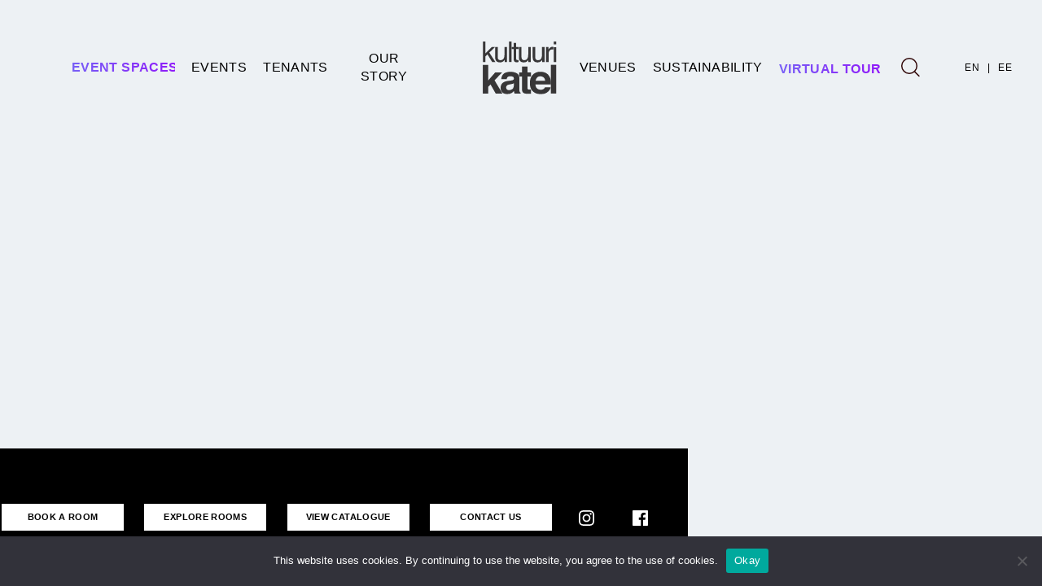

--- FILE ---
content_type: text/html; charset=UTF-8
request_url: https://kultuurikatel.ee/en/location_cat/kultuurikatla-aed-en/
body_size: 12731
content:
<!DOCTYPE html>
<html lang="en-US" class="no-js">
	<head>
		<meta charset="UTF-8">
		
		<meta http-equiv="X-UA-Compatible" content="IE=edge,chrome=1">
		<meta name="viewport" content="width=device-width, initial-scale=1.0">
		<meta name="description" content="">

		<meta name='robots' content='index, follow, max-image-preview:large, max-snippet:-1, max-video-preview:-1' />
<link rel="alternate" hreflang="en" href="https://kultuurikatel.ee/en/location_cat/kultuurikatla-aed-en/" />
<link rel="alternate" hreflang="et" href="https://kultuurikatel.ee/location_cat/kultuurikatla-aed/" />
<link rel="alternate" hreflang="x-default" href="https://kultuurikatel.ee/location_cat/kultuurikatla-aed/" />

		<!-- Meta Tag Manager -->
		<meta name="robots" content="index,follow" />
		<meta name="googlebot" content="all" />
		<meta name="author" content="Kultuurikatel" />
		<!-- / Meta Tag Manager -->

	<!-- This site is optimized with the Yoast SEO plugin v26.7 - https://yoast.com/wordpress/plugins/seo/ -->
	<title>Kultuurikatla aed / Pada Archives - Tallinn Creative Hub</title>
	<link rel="canonical" href="https://kultuurikatel.ee/en/location_cat/kultuurikatla-aed-en/" />
	<link rel="next" href="https://kultuurikatel.ee/en/location_cat/kultuurikatla-aed-en/page/2/" />
	<meta property="og:locale" content="en_US" />
	<meta property="og:type" content="article" />
	<meta property="og:title" content="Kultuurikatla aed / Pada Archives - Tallinn Creative Hub" />
	<meta property="og:url" content="https://kultuurikatel.ee/en/location_cat/kultuurikatla-aed-en/" />
	<meta property="og:site_name" content="Tallinn Creative Hub" />
	<meta property="og:image" content="https://kultuurikatel.ee/static/kult_katel_FB_9.jpg" />
	<meta property="og:image:width" content="540" />
	<meta property="og:image:height" content="282" />
	<meta property="og:image:type" content="image/jpeg" />
	<meta name="twitter:card" content="summary_large_image" />
	<script type="application/ld+json" class="yoast-schema-graph">{"@context":"https://schema.org","@graph":[{"@type":"CollectionPage","@id":"https://kultuurikatel.ee/en/location_cat/kultuurikatla-aed-en/","url":"https://kultuurikatel.ee/en/location_cat/kultuurikatla-aed-en/","name":"Kultuurikatla aed / Pada Archives - Tallinn Creative Hub","isPartOf":{"@id":"https://kultuurikatel.ee/#website"},"primaryImageOfPage":{"@id":"https://kultuurikatel.ee/en/location_cat/kultuurikatla-aed-en/#primaryimage"},"image":{"@id":"https://kultuurikatel.ee/en/location_cat/kultuurikatla-aed-en/#primaryimage"},"thumbnailUrl":"https://kultuurikatel.ee/static/270719.jpg","breadcrumb":{"@id":"https://kultuurikatel.ee/en/location_cat/kultuurikatla-aed-en/#breadcrumb"},"inLanguage":"en-US"},{"@type":"ImageObject","inLanguage":"en-US","@id":"https://kultuurikatel.ee/en/location_cat/kultuurikatla-aed-en/#primaryimage","url":"https://kultuurikatel.ee/static/270719.jpg","contentUrl":"https://kultuurikatel.ee/static/270719.jpg","width":2048,"height":1365},{"@type":"BreadcrumbList","@id":"https://kultuurikatel.ee/en/location_cat/kultuurikatla-aed-en/#breadcrumb","itemListElement":[{"@type":"ListItem","position":1,"name":"Home","item":"https://kultuurikatel.ee/en/"},{"@type":"ListItem","position":2,"name":"Kultuurikatla aed / Pada"}]},{"@type":"WebSite","@id":"https://kultuurikatel.ee/#website","url":"https://kultuurikatel.ee/","name":"Tallinn Creative Hub","description":"","publisher":{"@id":"https://kultuurikatel.ee/#organization"},"potentialAction":[{"@type":"SearchAction","target":{"@type":"EntryPoint","urlTemplate":"https://kultuurikatel.ee/?s={search_term_string}"},"query-input":{"@type":"PropertyValueSpecification","valueRequired":true,"valueName":"search_term_string"}}],"inLanguage":"en-US"},{"@type":"Organization","@id":"https://kultuurikatel.ee/#organization","name":"SA Tallinna Kultuurikatel","url":"https://kultuurikatel.ee/","logo":{"@type":"ImageObject","inLanguage":"en-US","@id":"https://kultuurikatel.ee/#/schema/logo/image/","url":"https://kultuurikatel.ee/static/Katel_logo.jpg","contentUrl":"https://kultuurikatel.ee/static/Katel_logo.jpg","width":1346,"height":1022,"caption":"SA Tallinna Kultuurikatel"},"image":{"@id":"https://kultuurikatel.ee/#/schema/logo/image/"},"sameAs":["https://www.facebook.com/kultuurikatel/","https://www.instagram.com/kultuurikatel/"]}]}</script>
	<!-- / Yoast SEO plugin. -->


<link rel='dns-prefetch' href='//www.google.com' />
<link rel='dns-prefetch' href='//www.googletagmanager.com' />
<link rel='dns-prefetch' href='//stats.wp.com' />
		<!-- This site uses the Google Analytics by ExactMetrics plugin v8.11.1 - Using Analytics tracking - https://www.exactmetrics.com/ -->
							<script src="//www.googletagmanager.com/gtag/js?id=G-F9SMV8LG1Z"  data-cfasync="false" data-wpfc-render="false" type="text/javascript" async></script>
			<script data-cfasync="false" data-wpfc-render="false" type="text/javascript">
				var em_version = '8.11.1';
				var em_track_user = true;
				var em_no_track_reason = '';
								var ExactMetricsDefaultLocations = {"page_location":"https:\/\/kultuurikatel.ee\/en\/location_cat\/kultuurikatla-aed-en\/"};
								if ( typeof ExactMetricsPrivacyGuardFilter === 'function' ) {
					var ExactMetricsLocations = (typeof ExactMetricsExcludeQuery === 'object') ? ExactMetricsPrivacyGuardFilter( ExactMetricsExcludeQuery ) : ExactMetricsPrivacyGuardFilter( ExactMetricsDefaultLocations );
				} else {
					var ExactMetricsLocations = (typeof ExactMetricsExcludeQuery === 'object') ? ExactMetricsExcludeQuery : ExactMetricsDefaultLocations;
				}

								var disableStrs = [
										'ga-disable-G-F9SMV8LG1Z',
									];

				/* Function to detect opted out users */
				function __gtagTrackerIsOptedOut() {
					for (var index = 0; index < disableStrs.length; index++) {
						if (document.cookie.indexOf(disableStrs[index] + '=true') > -1) {
							return true;
						}
					}

					return false;
				}

				/* Disable tracking if the opt-out cookie exists. */
				if (__gtagTrackerIsOptedOut()) {
					for (var index = 0; index < disableStrs.length; index++) {
						window[disableStrs[index]] = true;
					}
				}

				/* Opt-out function */
				function __gtagTrackerOptout() {
					for (var index = 0; index < disableStrs.length; index++) {
						document.cookie = disableStrs[index] + '=true; expires=Thu, 31 Dec 2099 23:59:59 UTC; path=/';
						window[disableStrs[index]] = true;
					}
				}

				if ('undefined' === typeof gaOptout) {
					function gaOptout() {
						__gtagTrackerOptout();
					}
				}
								window.dataLayer = window.dataLayer || [];

				window.ExactMetricsDualTracker = {
					helpers: {},
					trackers: {},
				};
				if (em_track_user) {
					function __gtagDataLayer() {
						dataLayer.push(arguments);
					}

					function __gtagTracker(type, name, parameters) {
						if (!parameters) {
							parameters = {};
						}

						if (parameters.send_to) {
							__gtagDataLayer.apply(null, arguments);
							return;
						}

						if (type === 'event') {
														parameters.send_to = exactmetrics_frontend.v4_id;
							var hookName = name;
							if (typeof parameters['event_category'] !== 'undefined') {
								hookName = parameters['event_category'] + ':' + name;
							}

							if (typeof ExactMetricsDualTracker.trackers[hookName] !== 'undefined') {
								ExactMetricsDualTracker.trackers[hookName](parameters);
							} else {
								__gtagDataLayer('event', name, parameters);
							}
							
						} else {
							__gtagDataLayer.apply(null, arguments);
						}
					}

					__gtagTracker('js', new Date());
					__gtagTracker('set', {
						'developer_id.dNDMyYj': true,
											});
					if ( ExactMetricsLocations.page_location ) {
						__gtagTracker('set', ExactMetricsLocations);
					}
										__gtagTracker('config', 'G-F9SMV8LG1Z', {"forceSSL":"true"} );
										window.gtag = __gtagTracker;										(function () {
						/* https://developers.google.com/analytics/devguides/collection/analyticsjs/ */
						/* ga and __gaTracker compatibility shim. */
						var noopfn = function () {
							return null;
						};
						var newtracker = function () {
							return new Tracker();
						};
						var Tracker = function () {
							return null;
						};
						var p = Tracker.prototype;
						p.get = noopfn;
						p.set = noopfn;
						p.send = function () {
							var args = Array.prototype.slice.call(arguments);
							args.unshift('send');
							__gaTracker.apply(null, args);
						};
						var __gaTracker = function () {
							var len = arguments.length;
							if (len === 0) {
								return;
							}
							var f = arguments[len - 1];
							if (typeof f !== 'object' || f === null || typeof f.hitCallback !== 'function') {
								if ('send' === arguments[0]) {
									var hitConverted, hitObject = false, action;
									if ('event' === arguments[1]) {
										if ('undefined' !== typeof arguments[3]) {
											hitObject = {
												'eventAction': arguments[3],
												'eventCategory': arguments[2],
												'eventLabel': arguments[4],
												'value': arguments[5] ? arguments[5] : 1,
											}
										}
									}
									if ('pageview' === arguments[1]) {
										if ('undefined' !== typeof arguments[2]) {
											hitObject = {
												'eventAction': 'page_view',
												'page_path': arguments[2],
											}
										}
									}
									if (typeof arguments[2] === 'object') {
										hitObject = arguments[2];
									}
									if (typeof arguments[5] === 'object') {
										Object.assign(hitObject, arguments[5]);
									}
									if ('undefined' !== typeof arguments[1].hitType) {
										hitObject = arguments[1];
										if ('pageview' === hitObject.hitType) {
											hitObject.eventAction = 'page_view';
										}
									}
									if (hitObject) {
										action = 'timing' === arguments[1].hitType ? 'timing_complete' : hitObject.eventAction;
										hitConverted = mapArgs(hitObject);
										__gtagTracker('event', action, hitConverted);
									}
								}
								return;
							}

							function mapArgs(args) {
								var arg, hit = {};
								var gaMap = {
									'eventCategory': 'event_category',
									'eventAction': 'event_action',
									'eventLabel': 'event_label',
									'eventValue': 'event_value',
									'nonInteraction': 'non_interaction',
									'timingCategory': 'event_category',
									'timingVar': 'name',
									'timingValue': 'value',
									'timingLabel': 'event_label',
									'page': 'page_path',
									'location': 'page_location',
									'title': 'page_title',
									'referrer' : 'page_referrer',
								};
								for (arg in args) {
																		if (!(!args.hasOwnProperty(arg) || !gaMap.hasOwnProperty(arg))) {
										hit[gaMap[arg]] = args[arg];
									} else {
										hit[arg] = args[arg];
									}
								}
								return hit;
							}

							try {
								f.hitCallback();
							} catch (ex) {
							}
						};
						__gaTracker.create = newtracker;
						__gaTracker.getByName = newtracker;
						__gaTracker.getAll = function () {
							return [];
						};
						__gaTracker.remove = noopfn;
						__gaTracker.loaded = true;
						window['__gaTracker'] = __gaTracker;
					})();
									} else {
										console.log("");
					(function () {
						function __gtagTracker() {
							return null;
						}

						window['__gtagTracker'] = __gtagTracker;
						window['gtag'] = __gtagTracker;
					})();
									}
			</script>
							<!-- / Google Analytics by ExactMetrics -->
		<style id='wp-img-auto-sizes-contain-inline-css' type='text/css'>
img:is([sizes=auto i],[sizes^="auto," i]){contain-intrinsic-size:3000px 1500px}
/*# sourceURL=wp-img-auto-sizes-contain-inline-css */
</style>
<link rel='stylesheet' id='fancybox-css' href='https://kultuurikatel.ee/wp-content/themes/kultuurikatel/assets/css/jquery.fancybox.min.css?ver=1.03' type='text/css' media='all' />
<link rel='stylesheet' id='jquery_ui_css-css' href='https://kultuurikatel.ee/wp-content/themes/kultuurikatel/assets/css/jquery-ui.min.css?ver=1.03' type='text/css' media='all' />
<link rel='stylesheet' id='slick_slider-css' href='https://kultuurikatel.ee/wp-content/themes/kultuurikatel/assets/css/slick.css?ver=1.03' type='text/css' media='all' />
<link rel='stylesheet' id='slick_slider_theme-css' href='https://kultuurikatel.ee/wp-content/themes/kultuurikatel/assets/css/slick-theme.css?ver=1.03' type='text/css' media='all' />
<link rel='stylesheet' id='bootstrap-css' href='https://kultuurikatel.ee/wp-content/themes/kultuurikatel/assets/css/bootstrap.min.css?ver=1.03' type='text/css' media='all' />
<link rel='stylesheet' id='basic-css' href='https://kultuurikatel.ee/wp-content/themes/kultuurikatel/style.css?ver=1.03' type='text/css' media='all' />
<link rel='stylesheet' id='hamburger-css' href='https://kultuurikatel.ee/wp-content/themes/kultuurikatel/scss/css/hamburgers.css?ver=1.03' type='text/css' media='all' />
<link rel='stylesheet' id='styles-css' href='https://kultuurikatel.ee/wp-content/themes/kultuurikatel/scss/css/styles.css?ver=1.03' type='text/css' media='all' />
<link rel='stylesheet' id='styles_mobile-css' href='https://kultuurikatel.ee/wp-content/themes/kultuurikatel/scss/css/styles_mobile.css?ver=1.03' type='text/css' media='all' />
<link rel='stylesheet' id='ie_style-css' href='https://kultuurikatel.ee/wp-content/themes/kultuurikatel/scss/css/ie_style.css?ver=1.03' type='text/css' media='all' />
<style id='wp-emoji-styles-inline-css' type='text/css'>

	img.wp-smiley, img.emoji {
		display: inline !important;
		border: none !important;
		box-shadow: none !important;
		height: 1em !important;
		width: 1em !important;
		margin: 0 0.07em !important;
		vertical-align: -0.1em !important;
		background: none !important;
		padding: 0 !important;
	}
/*# sourceURL=wp-emoji-styles-inline-css */
</style>
<link rel='stylesheet' id='wp-block-library-css' href='https://kultuurikatel.ee/wp-includes/css/dist/block-library/style.min.css?ver=6.9' type='text/css' media='all' />
<style id='wp-block-library-inline-css' type='text/css'>
/*wp_block_styles_on_demand_placeholder:696f090ca51fe*/
/*# sourceURL=wp-block-library-inline-css */
</style>
<style id='classic-theme-styles-inline-css' type='text/css'>
/*! This file is auto-generated */
.wp-block-button__link{color:#fff;background-color:#32373c;border-radius:9999px;box-shadow:none;text-decoration:none;padding:calc(.667em + 2px) calc(1.333em + 2px);font-size:1.125em}.wp-block-file__button{background:#32373c;color:#fff;text-decoration:none}
/*# sourceURL=/wp-includes/css/classic-themes.min.css */
</style>
<link rel='stylesheet' id='cookie-notice-front-css' href='https://kultuurikatel.ee/wp-content/plugins/cookie-notice/css/front.min.css?ver=2.5.11' type='text/css' media='all' />
<link rel='stylesheet' id='wpml-legacy-vertical-list-0-css' href='https://kultuurikatel.ee/wp-content/plugins/sitepress-multilingual-cms/templates/language-switchers/legacy-list-vertical/style.min.css?ver=1' type='text/css' media='all' />
<style id='wpml-legacy-vertical-list-0-inline-css' type='text/css'>
.wpml-ls-statics-shortcode_actions, .wpml-ls-statics-shortcode_actions .wpml-ls-sub-menu, .wpml-ls-statics-shortcode_actions a {border-color:#cdcdcd;}.wpml-ls-statics-shortcode_actions a, .wpml-ls-statics-shortcode_actions .wpml-ls-sub-menu a, .wpml-ls-statics-shortcode_actions .wpml-ls-sub-menu a:link, .wpml-ls-statics-shortcode_actions li:not(.wpml-ls-current-language) .wpml-ls-link, .wpml-ls-statics-shortcode_actions li:not(.wpml-ls-current-language) .wpml-ls-link:link {color:#444444;background-color:#ffffff;}.wpml-ls-statics-shortcode_actions .wpml-ls-sub-menu a:hover,.wpml-ls-statics-shortcode_actions .wpml-ls-sub-menu a:focus, .wpml-ls-statics-shortcode_actions .wpml-ls-sub-menu a:link:hover, .wpml-ls-statics-shortcode_actions .wpml-ls-sub-menu a:link:focus {color:#000000;background-color:#eeeeee;}.wpml-ls-statics-shortcode_actions .wpml-ls-current-language > a {color:#444444;background-color:#ffffff;}.wpml-ls-statics-shortcode_actions .wpml-ls-current-language:hover>a, .wpml-ls-statics-shortcode_actions .wpml-ls-current-language>a:focus {color:#000000;background-color:#eeeeee;}
/*# sourceURL=wpml-legacy-vertical-list-0-inline-css */
</style>
<script type="text/javascript" src="https://kultuurikatel.ee/wp-includes/js/jquery/jquery.min.js?ver=3.7.1" id="jquery-core-js"></script>
<script type="text/javascript" src="https://kultuurikatel.ee/wp-includes/js/jquery/jquery-migrate.min.js?ver=3.4.1" id="jquery-migrate-js"></script>
<script type="text/javascript" src="https://kultuurikatel.ee/wp-content/themes/kultuurikatel/assets/js/jquery.fancybox.min.js?ver=1.03" id="fancybox-js"></script>
<script type="text/javascript" src="https://kultuurikatel.ee/wp-content/themes/kultuurikatel/assets/js/jquery-ui.min.js?ver=1.03" id="jquery_ui_js-js"></script>
<script type="text/javascript" src="https://kultuurikatel.ee/wp-content/themes/kultuurikatel/assets/js/datepicker-et.js?ver=1.03" id="jquery_ui_et-js"></script>
<script type="text/javascript" src="https://kultuurikatel.ee/wp-content/themes/kultuurikatel/assets/js/slick.min.js?ver=1.03" id="slick_slider-js"></script>
<script type="text/javascript" src="https://kultuurikatel.ee/wp-content/themes/kultuurikatel/assets/js/bootstrap.bundle.min.js?ver=1.03" id="bootstrap-js"></script>
<script type="text/javascript" src="https://kultuurikatel.ee/wp-content/themes/kultuurikatel/js/styles.js?ver=1.03" id="styles-js"></script>
<script type="text/javascript" src="https://kultuurikatel.ee/wp-content/themes/kultuurikatel/js/script.js?ver=1.03" id="script-js"></script>
<script type="text/javascript" src="https://kultuurikatel.ee/wp-content/plugins/google-analytics-dashboard-for-wp/assets/js/frontend-gtag.min.js?ver=8.11.1" id="exactmetrics-frontend-script-js" async="async" data-wp-strategy="async"></script>
<script data-cfasync="false" data-wpfc-render="false" type="text/javascript" id='exactmetrics-frontend-script-js-extra'>/* <![CDATA[ */
var exactmetrics_frontend = {"js_events_tracking":"true","download_extensions":"zip,mp3,mpeg,pdf,docx,pptx,xlsx,rar","inbound_paths":"[{\"path\":\"\\\/go\\\/\",\"label\":\"affiliate\"},{\"path\":\"\\\/recommend\\\/\",\"label\":\"affiliate\"}]","home_url":"https:\/\/kultuurikatel.ee\/en\/","hash_tracking":"false","v4_id":"G-F9SMV8LG1Z"};/* ]]> */
</script>
<script type="text/javascript" id="cookie-notice-front-js-before">
/* <![CDATA[ */
var cnArgs = {"ajaxUrl":"https:\/\/kultuurikatel.ee\/wp-admin\/admin-ajax.php","nonce":"3535b8136a","hideEffect":"fade","position":"bottom","onScroll":false,"onScrollOffset":100,"onClick":false,"cookieName":"cookie_notice_accepted","cookieTime":2592000,"cookieTimeRejected":2592000,"globalCookie":false,"redirection":false,"cache":false,"revokeCookies":false,"revokeCookiesOpt":"automatic"};

//# sourceURL=cookie-notice-front-js-before
/* ]]> */
</script>
<script type="text/javascript" src="https://kultuurikatel.ee/wp-content/plugins/cookie-notice/js/front.min.js?ver=2.5.11" id="cookie-notice-front-js"></script>

<!-- Google tag (gtag.js) snippet added by Site Kit -->
<!-- Google Analytics snippet added by Site Kit -->
<script type="text/javascript" src="https://www.googletagmanager.com/gtag/js?id=GT-K46JWQX7" id="google_gtagjs-js" async></script>
<script type="text/javascript" id="google_gtagjs-js-after">
/* <![CDATA[ */
window.dataLayer = window.dataLayer || [];function gtag(){dataLayer.push(arguments);}
gtag("set","linker",{"domains":["kultuurikatel.ee"]});
gtag("js", new Date());
gtag("set", "developer_id.dZTNiMT", true);
gtag("config", "GT-K46JWQX7");
 window._googlesitekit = window._googlesitekit || {}; window._googlesitekit.throttledEvents = []; window._googlesitekit.gtagEvent = (name, data) => { var key = JSON.stringify( { name, data } ); if ( !! window._googlesitekit.throttledEvents[ key ] ) { return; } window._googlesitekit.throttledEvents[ key ] = true; setTimeout( () => { delete window._googlesitekit.throttledEvents[ key ]; }, 5 ); gtag( "event", name, { ...data, event_source: "site-kit" } ); }; 
//# sourceURL=google_gtagjs-js-after
/* ]]> */
</script>
<link rel="https://api.w.org/" href="https://kultuurikatel.ee/en/wp-json/" /><link rel="alternate" title="JSON" type="application/json" href="https://kultuurikatel.ee/en/wp-json/wp/v2/location_cat/122" /><meta name="generator" content="WPML ver:4.8.6 stt:1,15;" />
<meta name="generator" content="Site Kit by Google 1.170.0" />	<style>img#wpstats{display:none}</style>
		<meta name="google-site-verification" content="aS5Go5KjzYYTBqF6H3V-X8ylHs99KuD4dd604Ejcd9k">
<!-- Meta Pixel Code -->
<script type='text/javascript'>
!function(f,b,e,v,n,t,s){if(f.fbq)return;n=f.fbq=function(){n.callMethod?
n.callMethod.apply(n,arguments):n.queue.push(arguments)};if(!f._fbq)f._fbq=n;
n.push=n;n.loaded=!0;n.version='2.0';n.queue=[];t=b.createElement(e);t.async=!0;
t.src=v;s=b.getElementsByTagName(e)[0];s.parentNode.insertBefore(t,s)}(window,
document,'script','https://connect.facebook.net/en_US/fbevents.js');
</script>
<!-- End Meta Pixel Code -->
<script type='text/javascript'>var url = window.location.origin + '?ob=open-bridge';
            fbq('set', 'openbridge', '917489703439097', url);
fbq('init', '917489703439097', {}, {
    "agent": "wordpress-6.9-4.1.5"
})</script><script type='text/javascript'>
    fbq('track', 'PageView', []);
  </script><style type="text/css">.blue-message {
background: none repeat scroll 0 0 #3399ff;
color: #ffffff;
text-shadow: none;
font-size: 14px;
line-height: 24px;
padding: 10px;
}.green-message {
background: none repeat scroll 0 0 #8cc14c;
color: #ffffff;
text-shadow: none;
font-size: 14px;
line-height: 24px;
padding: 10px;
}.orange-message {
background: none repeat scroll 0 0 #faa732;
color: #ffffff;
text-shadow: none;
font-size: 14px;
line-height: 24px;
padding: 10px;
}.red-message {
background: none repeat scroll 0 0 #da4d31;
color: #ffffff;
text-shadow: none;
font-size: 14px;
line-height: 24px;
padding: 10px;
}.grey-message {
background: none repeat scroll 0 0 #53555c;
color: #ffffff;
text-shadow: none;
font-size: 14px;
line-height: 24px;
padding: 10px;
}.left-block {
background: none repeat scroll 0 0px, radial-gradient(ellipse at center center, #ffffff 0%, #f2f2f2 100%) repeat scroll 0 0 rgba(0, 0, 0, 0);
color: #8b8e97;
padding: 10px;
margin: 10px;
float: left;
}.right-block {
background: none repeat scroll 0 0px, radial-gradient(ellipse at center center, #ffffff 0%, #f2f2f2 100%) repeat scroll 0 0 rgba(0, 0, 0, 0);
color: #8b8e97;
padding: 10px;
margin: 10px;
float: right;
}.blockquotes {
background: none;
border-left: 5px solid #f1f1f1;
color: #8B8E97;
font-size: 14px;
font-style: italic;
line-height: 22px;
padding-left: 15px;
padding: 10px;
width: 60%;
float: left;
}</style><style id="uagb-style-conditional-extension">@media (min-width: 1025px){body .uag-hide-desktop.uagb-google-map__wrap,body .uag-hide-desktop{display:none !important}}@media (min-width: 768px) and (max-width: 1024px){body .uag-hide-tab.uagb-google-map__wrap,body .uag-hide-tab{display:none !important}}@media (max-width: 767px){body .uag-hide-mob.uagb-google-map__wrap,body .uag-hide-mob{display:none !important}}</style><link rel="icon" href="https://kultuurikatel.ee/static/cropped-katel-logo-32x32.png" sizes="32x32" />
<link rel="icon" href="https://kultuurikatel.ee/static/cropped-katel-logo-192x192.png" sizes="192x192" />
<link rel="apple-touch-icon" href="https://kultuurikatel.ee/static/cropped-katel-logo-180x180.png" />
<meta name="msapplication-TileImage" content="https://kultuurikatel.ee/static/cropped-katel-logo-270x270.png" />
		<style type="text/css" id="wp-custom-css">
			.single-post .gallery img {
    max-width: 100%;
    vertical-align: bottom;
    height: 200px;
    object-fit: cover;
}
.postid-17504 .post_side.left_side, .postid-17504 .post_side.right_side {
    width: 100%;
    flex: 1 0 100% !important;
    max-width: 100% !important;
}
.postid-17504 .post_date {
    display: flex;
    margin-bottom: 20px !important;
}
.postid-17504 article.default_news_article .post_side .colored_border:after {
    max-width: 100%;
}
.postid-17504 .post_side.left_side {
    margin-bottom: 40px;
}
.read-more h2 {
    margin: 15px 0px;
}
.read-more ul {
    margin-top: 30px;
}
.read-more {
  /* You can update this variable directly in the html by adding a style property to the .read-more element */
  --line-clamp: 3;

  display: flex;
  flex-direction: column;
  align-items: start;
}

.read-more__text {
  display: -webkit-box;
  -webkit-line-clamp: var(--line-clamp);
  -webkit-box-orient: vertical;
  overflow: hidden;
        height: 70px;
	-webkit-mask-image: linear-gradient(180deg, #000 20%, transparent);
}

.read-more__checkbox {
  clip: rect(0 0 0 0);
  clip-path: inset(100%);
  height: 1px;
  overflow: hidden;
  position: absolute;
  white-space: nowrap;
  width: 1px;
}

.read-more__checkbox ~ .read-more__label {
  cursor: pointer;
  font-size: 0.75em;
  font-weight: 700;
  text-decoration: underline;
}

/* Don't forget focus and hover styles for accessibility! */
.read-more__checkbox:focus ~ .read-more__label {
  box-shadow: 0 0 0 3px rgba(0, 123, 255, 0.5);
}

.read-more__checkbox:hover ~ .read-more__label {
  text-decoration: none;
}

.read-more__checkbox ~ .read-more__label::before {
  content: attr(data-read-more);
}

.read-more__checkbox:checked ~ .read-more__label::before {
  content: attr(data-read-less);
}

.read-more__checkbox:checked ~ .read-more__text {
  --line-clamp: none;
height: min-content;
  -webkit-line-clamp: var(--line-clamp);
	     -webkit-mask-image: linear-gradient(180deg, #000 100%, transparent);
}
.kkk ul li::before {
    display: none;
}
.kkk a {
    color: rgb(138, 109, 59) !important;
    text-decoration: underline !important;
}
.kkk .content p, .kkk .content li, .kkk .content li a {
    font-size: 16px;
}
.kkk br {
    display: none;
}
.kkk ul {
  list-style: none;
  perspective: 900;
  padding: 0;
  margin: 0;
}
@media screen and (max-width: 550px) {
  .kkk h2 {
        font-size: 16px !important;
    }
}
.kkk > ul > li {
  position: relative;
  padding: 0;
  margin: 0;
  padding-bottom: 4px;
  padding-top: 20px;
  border-top: 1px dotted #dce7eb;
  margin-bottom: 10px;
  background-color: #f1f1f1;
  list-style-type: none;
}
.kkk ul li i {
  position: absolute;
  transform: translate(-6px, 0);
  margin-top: 12px;
  right: 0;
  margin-right: 10px;
}
.kkk ul li i:before, .kkk ul li i:after {
  content: "";
  position: absolute;
  background-color: rgb(201 183 147);
  width: 3px;
  height: 9px;
}
.kkk ul li i:before {
  transform: translate(-2px, 0) rotate(45deg);
}
.kkk ul li i:after {
  transform: translate(2px, 0) rotate(-45deg);
}
.kkk ul li input[type=checkbox] {
  position: absolute;
  cursor: pointer;
  width: 100%;
  height: 100%;
  z-index: 1;
  opacity: 0;
}
.kkk ul li input[type=checkbox]:checked ~ .content {
  margin-top: 0;
  max-height: 0;
  opacity: 0;
  transform: translate(0, 50%);
}
.kkk ul li input[type=checkbox]:checked ~ i:before {
  transform: translate(2px, 0) rotate(45deg);
}
.kkk ul li input[type=checkbox]:checked ~ i:after {
  transform: translate(-2px, 0) rotate(-45deg);
}

/* Additional styles for new structure */
.kkk h2 {
  padding: 0 15px;
  margin: 0;
      font-size: 22px;
	line-height: 20px;
}
.kkk .content {
  transition: all 0.3s ease-out;
  max-height: fit-content;
  opacity: 1;
  transform: translate(0, 0);
  padding: 10px 15px;
}
.kkk .content ul {
  padding-left: 20px;
  list-style-type: disc; /* This adds bullets to the content list */
}
.kkk .content ul li {
  border: none;
  padding: 5px 0;
  margin: 0;
  background: none;
}
.kkk .content a {
  color: #333;
  text-decoration: none;
}
.kkk .content a:hover {
  text-decoration: underline;
}
.kkk ul li {
  position: relative;
}

.kkk ul li input[type=checkbox] {
  position: absolute;
  cursor: pointer;
  width: 100%;
  height: 50px; /* Adjust this value to match your header height */
  top: 0;
  left: 0;
  z-index: 3;
  opacity: 0;
}
.kkk {
    background-color: #000000;
    padding: 20px;
}
.kkk ul li h2 {
  position: relative;
  z-index: 2;
  pointer-events: none;
}

.kkk ul li i {
  z-index: 2;
  pointer-events: none;
}

.kkk .content {
  position: relative;
  z-index: 1;
}

.kkk .content a,
.kkk .content input,
.kkk .content button {
  position: relative;
  z-index: 4;
}

		</style>
		
		<!-- Global site tag (gtag.js) - Google Analytics -->
		<script async src="https://www.googletagmanager.com/gtag/js?id=G-RX5FM2R1ES"></script>
		<script>
			window.dataLayer = window.dataLayer || [];
			function gtag(){dataLayer.push(arguments);}
			gtag('js', new Date());

			gtag('config', 'G-RX5FM2R1ES');
		</script>
	</head>
	<body class="archive tax-location_cat term-kultuurikatla-aed-en term-122 wp-theme-kultuurikatel cookies-not-set chrome d-flex flex-column">

		<header class="kltr-header">
			<div class="container-fluid">
				<div class="row align-items-center justify-content-between">
					<div class="col hamburger_hold">
						<div class="hamburger hamburger--squeeze js-hamburger">
							<div class="hamburger-box">
							<div class="hamburger-inner"></div>
							</div>
						</div>
					</div>
					<div class="col h100 vs_dp"><div id="kltr-left-menu" class="site-main-menu h100 d-flex align-items-center justify-content-end"><ul class="h100"><li class="rooms_menu_item"><a href="https://kultuurikatel.ee/en/rooms/"><svg viewBox="0 0 127 21" preserveAspectRatio="none" xmlns="http://www.w3.org/2000/svg" version="1.1" style="height:21px; width:127px; max-width:none;"><defs><linearGradient id="rooms-text2" x1="0%" y1="0%" x2="100%" y2="0%"><stop offset="0%" style="stop-color:#775ff6;stop-opacity:1" /><stop offset="100%" style="stop-color:#9019f9;stop-opacity:1" /></linearGradient></defs><text fill="url(#rooms-text2)" x="0" y="16">Event spaces</text></svg></a></li><li id="menu-item-10770" class="menu-item menu-item-type-post_type menu-item-object-page menu-item-10770"><a href="https://kultuurikatel.ee/en/events/">Events</a></li>
<li id="menu-item-10954" class="menu-item menu-item-type-post_type menu-item-object-page menu-item-has-children menu-item-10954"><a href="https://kultuurikatel.ee/en/tenants/" class="menu parent"><span></span>Tenants</a>
<ul class="sub-menu">
	<li id="menu-item-10958" class="menu-item menu-item-type-post_type menu-item-object-page menu-item-10958"><span class="menu-line"></span><a href="https://kultuurikatel.ee/en/tenants/creative-industry/">Creative Industry</a></li>
</ul>
</li>
<li id="menu-item-10961" class="menu-item menu-item-type-post_type menu-item-object-page menu-item-has-children menu-item-10961"><a href="https://kultuurikatel.ee/en/tallinn-creative-hub/our-story/" class="menu parent"><span></span>Our story</a>
<ul class="sub-menu">
	<li id="menu-item-12380" class="menu-item menu-item-type-post_type menu-item-object-page menu-item-12380"><span class="menu-line"></span><a href="https://kultuurikatel.ee/en/tallinn-creative-hub/our-story/">Our story</a></li>
	<li id="menu-item-11940" class="menu-item menu-item-type-post_type menu-item-object-page menu-item-11940"><span class="menu-line"></span><a href="https://kultuurikatel.ee/en/tallinn-creative-hub/how-to-get-here/">How to get here</a></li>
	<li id="menu-item-18419" class="menu-item menu-item-type-post_type menu-item-object-page menu-item-18419"><span class="menu-line"></span><a href="https://kultuurikatel.ee/en/contact-us/">Contact us</a></li>
	<li id="menu-item-11060" class="menu-item menu-item-type-post_type menu-item-object-page menu-item-11060"><span class="menu-line"></span><a href="https://kultuurikatel.ee/en/tallinn-creative-hub/galerii/">Gallery</a></li>
	<li id="menu-item-12913" class="menu-item menu-item-type-post_type menu-item-object-page current_page_parent menu-item-12913"><span class="menu-line"></span><a href="https://kultuurikatel.ee/en/news/">News</a></li>
	<li id="menu-item-11055" class="menu-item menu-item-type-post_type menu-item-object-page menu-item-11055"><span class="menu-line"></span><a href="https://kultuurikatel.ee/en/tallinn-creative-hub/our-history/">Our history</a></li>
	<li id="menu-item-11059" class="menu-item menu-item-type-post_type menu-item-object-page menu-item-11059"><span class="menu-line"></span><a href="https://kultuurikatel.ee/en/tallinn-creative-hub/official-information/">Official information</a></li>
	<li id="menu-item-17856" class="menu-item menu-item-type-post_type menu-item-object-page menu-item-has-children menu-item-17856"><span class="menu-line"></span><a href="https://kultuurikatel.ee/en/our-services/" class="menu parent"><span></span>Our services</a>
	<ul class="sub-menu">
		<li id="menu-item-17857" class="menu-item menu-item-type-post_type menu-item-object-page menu-item-17857"><span class="menu-line"></span><a href="https://kultuurikatel.ee/en/our-services/technical-services/">Technical services</a></li>
		<li id="menu-item-17869" class="menu-item menu-item-type-post_type menu-item-object-page menu-item-17869"><span class="menu-line"></span><a href="https://kultuurikatel.ee/en/our-services/our-partners-spaces/">Our partners’ spaces</a></li>
	</ul>
</li>
</ul>
</li>
</ul></div></div>
					<div class="kltr-logo flex-shrink-0 col">
						<a href="https://kultuurikatel.ee/en/">
							<img class="svg" src="https://kultuurikatel.ee/wp-content/themes/kultuurikatel/images/icons/kltr-logo.svg" alt="Tallinn Creative Hub" />
						</a>
					</div>
					<div class="col h100 vs_dp"><div id="kltr-right-menu" class="site-main-menu h100 d-flex align-items-center justify-content-start"><ul class="h100"><li id="menu-item-18409" class="menu-item menu-item-type-custom menu-item-object-custom menu-item-has-children menu-item-18409"><a href="https://kultuurikatel.ee/en/rooms/" class="menu parent"><span></span>Venues</a>
<ul class="sub-menu">
	<li id="menu-item-18410" class="menu-item menu-item-type-custom menu-item-object-custom menu-item-18410"><span class="menu-line"></span><a href="https://kultuurikatel.ee/en/rooms/">Kultuurikatel</a></li>
	<li id="menu-item-18411" class="menu-item menu-item-type-custom menu-item-object-custom menu-item-18411"><span class="menu-line"></span><a target="_blank" href="http://salme.ee/">Salme keskus</a></li>
	<li id="menu-item-18412" class="menu-item menu-item-type-custom menu-item-object-custom menu-item-18412"><span class="menu-line"></span><a target="_blank" href="https://merekeskus.ee/">Mere keskus</a></li>
</ul>
</li>
<li id="menu-item-15962" class="menu-item menu-item-type-post_type menu-item-object-page menu-item-has-children menu-item-15962"><a href="https://kultuurikatel.ee/en/sustainability/" class="menu parent"><span></span>SUSTAINABILITY</a>
<ul class="sub-menu">
	<li id="menu-item-15981" class="menu-item menu-item-type-post_type menu-item-object-page menu-item-15981"><span class="menu-line"></span><a href="https://kultuurikatel.ee/en/sustainability/green-key-eco-label/">Green Key Eco-label</a></li>
	<li id="menu-item-15979" class="menu-item menu-item-type-post_type menu-item-object-page menu-item-15979"><span class="menu-line"></span><a href="https://kultuurikatel.ee/en/sustainability/sustainability-principles-and-action-plan/">Sustainability principles and action plan</a></li>
	<li id="menu-item-15980" class="menu-item menu-item-type-post_type menu-item-object-page menu-item-15980"><span class="menu-line"></span><a href="https://kultuurikatel.ee/en/sustainability/for-event-organisers/">For event organisers</a></li>
</ul>
</li>
<li class="virtualtour_menu_item"><a href="https://kultuurikatel.ee/virtuaaltuur/" target="_blank"><svg viewBox="0 0 130 18" xmlns="http://www.w3.org/2000/svg" version="1.1" style="height:18px; max-width:none;"><defs><linearGradient id="virtual-tour-text1" x1="0%" y1="0%" x2="100%" y2="0%"><stop offset="0%" style="stop-color:#775ff6;stop-opacity:1" /><stop offset="100%" style="stop-color:#9019f9;stop-opacity:1" /></linearGradient></defs><text fill="url(#virtual-tour-text1)" x="0" y="16">Virtual tour</text></svg></a></li><li class="search_menu_item"><a href="https://kultuurikatel.ee/en/searchpage/"><img class="svg" src="https://kultuurikatel.ee/wp-content/themes/kultuurikatel/images/icons/search_icon.svg" alt="Search icon" /></a></li></ul></div></div>
					<div id="mobile_menu_container" class="mobile_menu">
						<div id="kltr-mobile-menu" class="site-main-menu"><ul class="h100"><li class="rooms_menu_item"><a href="https://kultuurikatel.ee/en/rooms/"><svg viewBox="0 0 157 21" preserveAspectRatio="none" xmlns="http://www.w3.org/2000/svg" version="1.1" style="height:21px; width:157px; max-width:none;"><defs><linearGradient id="rooms-text1" x1="0%" y1="0%" x2="100%" y2="0%"><stop offset="0%" style="stop-color:#775ff6;stop-opacity:1" /><stop offset="100%" style="stop-color:#9019f9;stop-opacity:1" /></linearGradient></defs><text fill="url(#rooms-text1)" x="0" y="16">Event spaces</text></svg></a></li><li id="menu-item-11233" class="menu-item menu-item-type-post_type menu-item-object-page menu-item-11233"><a href="https://kultuurikatel.ee/en/events/">Events</a></li>
<li id="menu-item-11234" class="menu-item menu-item-type-post_type menu-item-object-page menu-item-has-children menu-item-11234"><a href="https://kultuurikatel.ee/en/tenants/" class="menu parent"><span></span>Tenants</a>
<ul class="sub-menu">
	<li id="menu-item-11235" class="menu-item menu-item-type-post_type menu-item-object-page menu-item-11235"><span class="menu-line"></span><a href="https://kultuurikatel.ee/en/tenants/creative-industry/">Creative Industry</a></li>
</ul>
</li>
<li id="menu-item-11247" class="menu-item menu-item-type-post_type menu-item-object-page menu-item-has-children menu-item-11247"><a href="https://kultuurikatel.ee/en/tallinn-creative-hub/" class="menu parent"><span></span>Our Story</a>
<ul class="sub-menu">
	<li id="menu-item-11241" class="menu-item menu-item-type-post_type menu-item-object-page menu-item-11241"><span class="menu-line"></span><a href="https://kultuurikatel.ee/en/tallinn-creative-hub/our-history/">Our history</a></li>
	<li id="menu-item-18546" class="menu-item menu-item-type-post_type menu-item-object-page menu-item-18546"><span class="menu-line"></span><a href="https://kultuurikatel.ee/en/contact-us/">Contact us</a></li>
	<li id="menu-item-11242" class="menu-item menu-item-type-post_type menu-item-object-page menu-item-11242"><span class="menu-line"></span><a href="https://kultuurikatel.ee/en/tallinn-creative-hub/our-history/electricity/">Electricity</a></li>
	<li id="menu-item-11243" class="menu-item menu-item-type-post_type menu-item-object-page menu-item-11243"><span class="menu-line"></span><a href="https://kultuurikatel.ee/en/tallinn-creative-hub/our-history/heating/">Heating</a></li>
	<li id="menu-item-11244" class="menu-item menu-item-type-post_type menu-item-object-page menu-item-11244"><span class="menu-line"></span><a href="https://kultuurikatel.ee/en/tallinn-creative-hub/our-history/culture/">Culture</a></li>
	<li id="menu-item-11245" class="menu-item menu-item-type-post_type menu-item-object-page menu-item-11245"><span class="menu-line"></span><a href="https://kultuurikatel.ee/en/tallinn-creative-hub/galerii/">Gallery</a></li>
	<li id="menu-item-11246" class="menu-item menu-item-type-post_type menu-item-object-page menu-item-11246"><span class="menu-line"></span><a href="https://kultuurikatel.ee/en/tallinn-creative-hub/official-information/">Official information</a></li>
	<li id="menu-item-17858" class="menu-item menu-item-type-post_type menu-item-object-page menu-item-has-children menu-item-17858"><span class="menu-line"></span><a href="https://kultuurikatel.ee/en/our-services/" class="menu parent"><span></span>Our services</a>
	<ul class="sub-menu">
		<li id="menu-item-17859" class="menu-item menu-item-type-post_type menu-item-object-page menu-item-17859"><span class="menu-line"></span><a href="https://kultuurikatel.ee/en/our-services/technical-services/">Technical services</a></li>
		<li id="menu-item-17868" class="menu-item menu-item-type-post_type menu-item-object-page menu-item-17868"><span class="menu-line"></span><a href="https://kultuurikatel.ee/en/our-services/our-partners-spaces/">Our partners’ spaces</a></li>
	</ul>
</li>
</ul>
</li>
<li id="menu-item-11248" class="menu-item menu-item-type-post_type menu-item-object-page current_page_parent menu-item-11248"><a href="https://kultuurikatel.ee/en/news/">News</a></li>
<li id="menu-item-18547" class="menu-item menu-item-type-custom menu-item-object-custom menu-item-has-children menu-item-18547"><a href="https://kultuurikatel.ee/en/rooms/" class="menu parent"><span></span>Venues</a>
<ul class="sub-menu">
	<li id="menu-item-18548" class="menu-item menu-item-type-custom menu-item-object-custom menu-item-18548"><span class="menu-line"></span><a href="https://kultuurikatel.ee/en/rooms/">Kultuurikatel</a></li>
	<li id="menu-item-18549" class="menu-item menu-item-type-custom menu-item-object-custom menu-item-18549"><span class="menu-line"></span><a target="_blank" href="http://salme.ee/">Salme keskus</a></li>
	<li id="menu-item-18550" class="menu-item menu-item-type-custom menu-item-object-custom menu-item-18550"><span class="menu-line"></span><a target="_blank" href="https://merekeskus.ee/">Mere keskus</a></li>
</ul>
</li>
<li id="menu-item-15963" class="menu-item menu-item-type-post_type menu-item-object-page menu-item-has-children menu-item-15963"><a href="https://kultuurikatel.ee/en/sustainability/" class="menu parent"><span></span>SUSTAINABILITY</a>
<ul class="sub-menu">
	<li id="menu-item-15984" class="menu-item menu-item-type-post_type menu-item-object-page menu-item-15984"><span class="menu-line"></span><a href="https://kultuurikatel.ee/en/sustainability/green-key-eco-label/">Green Key Eco-label</a></li>
	<li id="menu-item-15982" class="menu-item menu-item-type-post_type menu-item-object-page menu-item-15982"><span class="menu-line"></span><a href="https://kultuurikatel.ee/en/sustainability/sustainability-principles-and-action-plan/">Sustainability principles and action plan</a></li>
	<li id="menu-item-15983" class="menu-item menu-item-type-post_type menu-item-object-page menu-item-15983"><span class="menu-line"></span><a href="https://kultuurikatel.ee/en/sustainability/for-event-organisers/">For event organisers</a></li>
</ul>
</li>
<li id="menu-item-11250" class="menu-item menu-item-type-post_type menu-item-object-page menu-item-11250"><a href="https://kultuurikatel.ee/en/tallinn-creative-hub/how-to-get-here/">How to get here</a></li>
<li class="virtualtour_menu_item"><a href="https://kultuurikatel.ee/virtuaaltuur/" target="_blank"><svg viewBox="0 0 130 18" xmlns="http://www.w3.org/2000/svg" version="1.1" style="height:18px; max-width:none;"><defs><linearGradient id="virtual-tour-text2" x1="0%" y1="0%" x2="100%" y2="0%"><stop offset="0%" style="stop-color:#775ff6;stop-opacity:1" /><stop offset="100%" style="stop-color:#9019f9;stop-opacity:1" /></linearGradient></defs><text fill="url(#virtual-tour-text2)" x="0" y="16">Virtual tour</text></svg></a></li><li class="search_menu_item"><a href="https://kultuurikatel.ee/en/searchpage/"><img class="svg" src="https://kultuurikatel.ee/wp-content/themes/kultuurikatel/images/icons/search_icon.svg" alt="Search icon" /></a></li></ul></div>					</div>
					<div class="col language_switcher_hold">
						<div class="kltr-lngsw d-flex align-items-center justify-content-end "><div class="current_language_item language_menu_item "><span class="active"><span>EN</span></span></div><div class="spf_line">|</div><div class="language_menu_item"><a class="" href="https://kultuurikatel.ee/location_cat/kultuurikatla-aed/">EE</a></div></div>					</div>
				</div>
			</div>
		</header>

		<div id="page-content">


	</div>
	
	<footer class="d-flex flex-wrap">
		<div id="kltr-ftr" class="container">
			<div class="row">

								
								<div id="kltr-links" class="col-xl-66 d-flex align-items-center flex-wrap">

											<div class="footer_buttons">
															
																	<div class="btn_holder">
										<a href="https://kultuurikatel.ee/en/book-a-space/" class="btn btn-inverted btn-uppr" >BOOK A ROOM</a>
									</div>
																							
																	<div class="btn_holder">
										<a href="https://kultuurikatel.ee/en/rooms/" class="btn btn-inverted btn-uppr" >EXPLORE ROOMS</a>
									</div>
																							
																	<div class="btn_holder">
										<a href="https://brochure.kultuurikatel.ee/kataloog" class="btn btn-inverted btn-uppr" target="_blank">VIEW CATALOGUE</a>
									</div>
																							
																	<div class="btn_holder">
										<a href="https://kultuurikatel.ee/en/contact-us/" class="btn btn-inverted btn-uppr" >CONTACT US</a>
									</div>
																					</div>
					
											<div class="footer_icons">
																								<a href="https://www.instagram.com/kultuurikatel/" class="kltr-icon" target="_blank">
										<img src="https://kultuurikatel.ee/static/kultuur-instagram-1.svg" class="svg" />
									</a>
								
																								<a href="https://www.facebook.com/KultuuriKatel-110321232319315/" class="kltr-icon" target="_blank">
										<img src="https://kultuurikatel.ee/static/kultuur-facebook-1.svg" class="svg" />
									</a>
								
													</div>
									</div>
				
				<div class="col featured_news_wrap">
																				</div>
			</div>
		</div>
	</footer>

	<script type="speculationrules">
{"prefetch":[{"source":"document","where":{"and":[{"href_matches":"/en/*"},{"not":{"href_matches":["/wp-*.php","/wp-admin/*","/static/*","/wp-content/*","/wp-content/plugins/*","/wp-content/themes/kultuurikatel/*","/en/*\\?(.+)"]}},{"not":{"selector_matches":"a[rel~=\"nofollow\"]"}},{"not":{"selector_matches":".no-prefetch, .no-prefetch a"}}]},"eagerness":"conservative"}]}
</script>
    <!-- Meta Pixel Event Code -->
    <script type='text/javascript'>
        document.addEventListener( 'wpcf7mailsent', function( event ) {
        if( "fb_pxl_code" in event.detail.apiResponse){
            eval(event.detail.apiResponse.fb_pxl_code);
        }
        }, false );
    </script>
    <!-- End Meta Pixel Event Code -->
        <div id='fb-pxl-ajax-code'></div><script type="text/javascript" id="google-invisible-recaptcha-js-before">
/* <![CDATA[ */
var renderInvisibleReCaptcha = function() {

    for (var i = 0; i < document.forms.length; ++i) {
        var form = document.forms[i];
        var holder = form.querySelector('.inv-recaptcha-holder');

        if (null === holder) continue;
		holder.innerHTML = '';

         (function(frm){
			var cf7SubmitElm = frm.querySelector('.wpcf7-submit');
            var holderId = grecaptcha.render(holder,{
                'sitekey': '', 'size': 'invisible', 'badge' : 'bottomright',
                'callback' : function (recaptchaToken) {
					if((null !== cf7SubmitElm) && (typeof jQuery != 'undefined')){jQuery(frm).submit();grecaptcha.reset(holderId);return;}
					 HTMLFormElement.prototype.submit.call(frm);
                },
                'expired-callback' : function(){grecaptcha.reset(holderId);}
            });

			if(null !== cf7SubmitElm && (typeof jQuery != 'undefined') ){
				jQuery(cf7SubmitElm).off('click').on('click', function(clickEvt){
					clickEvt.preventDefault();
					grecaptcha.execute(holderId);
				});
			}
			else
			{
				frm.onsubmit = function (evt){evt.preventDefault();grecaptcha.execute(holderId);};
			}


        })(form);
    }
};

//# sourceURL=google-invisible-recaptcha-js-before
/* ]]> */
</script>
<script type="text/javascript" async defer src="https://www.google.com/recaptcha/api.js?onload=renderInvisibleReCaptcha&amp;render=explicit" id="google-invisible-recaptcha-js"></script>
<script type="text/javascript" id="jetpack-stats-js-before">
/* <![CDATA[ */
_stq = window._stq || [];
_stq.push([ "view", {"v":"ext","blog":"251866982","post":"0","tz":"2","srv":"kultuurikatel.ee","arch_tax_location_cat":"kultuurikatla-aed-en","arch_results":"10","j":"1:15.4"} ]);
_stq.push([ "clickTrackerInit", "251866982", "0" ]);
//# sourceURL=jetpack-stats-js-before
/* ]]> */
</script>
<script type="text/javascript" src="https://stats.wp.com/e-202604.js" id="jetpack-stats-js" defer="defer" data-wp-strategy="defer"></script>
<script id="wp-emoji-settings" type="application/json">
{"baseUrl":"https://s.w.org/images/core/emoji/17.0.2/72x72/","ext":".png","svgUrl":"https://s.w.org/images/core/emoji/17.0.2/svg/","svgExt":".svg","source":{"concatemoji":"https://kultuurikatel.ee/wp-includes/js/wp-emoji-release.min.js?ver=6.9"}}
</script>
<script type="module">
/* <![CDATA[ */
/*! This file is auto-generated */
const a=JSON.parse(document.getElementById("wp-emoji-settings").textContent),o=(window._wpemojiSettings=a,"wpEmojiSettingsSupports"),s=["flag","emoji"];function i(e){try{var t={supportTests:e,timestamp:(new Date).valueOf()};sessionStorage.setItem(o,JSON.stringify(t))}catch(e){}}function c(e,t,n){e.clearRect(0,0,e.canvas.width,e.canvas.height),e.fillText(t,0,0);t=new Uint32Array(e.getImageData(0,0,e.canvas.width,e.canvas.height).data);e.clearRect(0,0,e.canvas.width,e.canvas.height),e.fillText(n,0,0);const a=new Uint32Array(e.getImageData(0,0,e.canvas.width,e.canvas.height).data);return t.every((e,t)=>e===a[t])}function p(e,t){e.clearRect(0,0,e.canvas.width,e.canvas.height),e.fillText(t,0,0);var n=e.getImageData(16,16,1,1);for(let e=0;e<n.data.length;e++)if(0!==n.data[e])return!1;return!0}function u(e,t,n,a){switch(t){case"flag":return n(e,"\ud83c\udff3\ufe0f\u200d\u26a7\ufe0f","\ud83c\udff3\ufe0f\u200b\u26a7\ufe0f")?!1:!n(e,"\ud83c\udde8\ud83c\uddf6","\ud83c\udde8\u200b\ud83c\uddf6")&&!n(e,"\ud83c\udff4\udb40\udc67\udb40\udc62\udb40\udc65\udb40\udc6e\udb40\udc67\udb40\udc7f","\ud83c\udff4\u200b\udb40\udc67\u200b\udb40\udc62\u200b\udb40\udc65\u200b\udb40\udc6e\u200b\udb40\udc67\u200b\udb40\udc7f");case"emoji":return!a(e,"\ud83e\u1fac8")}return!1}function f(e,t,n,a){let r;const o=(r="undefined"!=typeof WorkerGlobalScope&&self instanceof WorkerGlobalScope?new OffscreenCanvas(300,150):document.createElement("canvas")).getContext("2d",{willReadFrequently:!0}),s=(o.textBaseline="top",o.font="600 32px Arial",{});return e.forEach(e=>{s[e]=t(o,e,n,a)}),s}function r(e){var t=document.createElement("script");t.src=e,t.defer=!0,document.head.appendChild(t)}a.supports={everything:!0,everythingExceptFlag:!0},new Promise(t=>{let n=function(){try{var e=JSON.parse(sessionStorage.getItem(o));if("object"==typeof e&&"number"==typeof e.timestamp&&(new Date).valueOf()<e.timestamp+604800&&"object"==typeof e.supportTests)return e.supportTests}catch(e){}return null}();if(!n){if("undefined"!=typeof Worker&&"undefined"!=typeof OffscreenCanvas&&"undefined"!=typeof URL&&URL.createObjectURL&&"undefined"!=typeof Blob)try{var e="postMessage("+f.toString()+"("+[JSON.stringify(s),u.toString(),c.toString(),p.toString()].join(",")+"));",a=new Blob([e],{type:"text/javascript"});const r=new Worker(URL.createObjectURL(a),{name:"wpTestEmojiSupports"});return void(r.onmessage=e=>{i(n=e.data),r.terminate(),t(n)})}catch(e){}i(n=f(s,u,c,p))}t(n)}).then(e=>{for(const n in e)a.supports[n]=e[n],a.supports.everything=a.supports.everything&&a.supports[n],"flag"!==n&&(a.supports.everythingExceptFlag=a.supports.everythingExceptFlag&&a.supports[n]);var t;a.supports.everythingExceptFlag=a.supports.everythingExceptFlag&&!a.supports.flag,a.supports.everything||((t=a.source||{}).concatemoji?r(t.concatemoji):t.wpemoji&&t.twemoji&&(r(t.twemoji),r(t.wpemoji)))});
//# sourceURL=https://kultuurikatel.ee/wp-includes/js/wp-emoji-loader.min.js
/* ]]> */
</script>

		<!-- Cookie Notice plugin v2.5.11 by Hu-manity.co https://hu-manity.co/ -->
		<div id="cookie-notice" role="dialog" class="cookie-notice-hidden cookie-revoke-hidden cn-position-bottom" aria-label="Cookie Notice" style="background-color: rgba(50,50,58,1);"><div class="cookie-notice-container" style="color: #fff"><span id="cn-notice-text" class="cn-text-container">This website uses cookies. By continuing to use the website, you agree to the use of cookies.</span><span id="cn-notice-buttons" class="cn-buttons-container"><button id="cn-accept-cookie" data-cookie-set="accept" class="cn-set-cookie cn-button" aria-label="Okay" style="background-color: #00a99d">Okay</button></span><button type="button" id="cn-close-notice" data-cookie-set="accept" class="cn-close-icon" aria-label="No"></button></div>
			
		</div>
		<!-- / Cookie Notice plugin -->
	<link href='//fonts.googleapis.com/css?family=Open+Sans:400,600,700,300' rel='stylesheet' type='text/css'>
	<link href="//fonts.googleapis.com/css?family=Open+Sans+Condensed:300,700" rel="stylesheet" type='text/css'>

    <!--     <script>
    (function(w,d,s,l,i){w[l]=w[l]||[];w[l].push({'gtm.start':
    new Date().getTime(),event:'gtm.js'});var f=d.getElementsByTagName(s)[0],
    j=d.createElement(s),dl=l!='dataLayer'?'&l='+l:'';j.async=true;j.src=
    'https://www.googletagmanager.com/gtm.js?id='+i+dl;f.parentNode.insertBefore(j,f);
    })(window,document,'script','dataLayer','GTM-5JSNS7L');
    dataLayer.push({
        'event': 'CustomURLevent',
        'CustomURL': 'https://kultuurikatel.ee/en/location_cat/kultuurikatla-aed-en/'
    });
    </script> -->

	<!-- Hotjar Tracking Code -->
	<script> (function(h,o,t,j,a,r){ h.hj=h.hj||function(){(h.hj.q=h.hj.q||[]).push(arguments)}; h._hjSettings={hjid:5024573,hjsv:6}; a=o.getElementsByTagName('head')[0]; r=o.createElement('script');r.async=1; r.src=t+h._hjSettings.hjid+j+h._hjSettings.hjsv; a.appendChild(r); })(window,document,'https://static.hotjar.com/c/hotjar-','.js?sv='); </script>
</body>
</html>

--- FILE ---
content_type: text/css
request_url: https://kultuurikatel.ee/wp-content/themes/kultuurikatel/scss/css/styles_mobile.css?ver=1.03
body_size: 5019
content:
/* ------- Colours & General ------- */
.h100 {
  height: 100%;
}
.w100 {
  width: 100%;
}
.hide {
  opacity: 0;
}
.hidden {
  display: none;
}
/* ------- Font Sizes ------- */
.h1-s {
  font-size: 42px;
  font-weight: 300;
  letter-spacing: 1px;
  line-height: 49px;
}
.h2-s {
  font-size: 36px;
  font-weight: 300;
  letter-spacing: 0.8px;
  line-height: 43px;
}
.h3-s {
  font-size: 28px;
  font-weight: 300;
  letter-spacing: 0.6px;
  line-height: 35px;
}
.h4-s {
  font-size: 22px;
  letter-spacing: 0.49px;
  line-height: 27px;
  font-weight: 300;
}
.h5-s {
  font-size: 18px;
  letter-spacing: 0.4px;
  line-height: 22px;
  font-weight: 300;
}
.h6-s {
  font-size: 14px;
  letter-spacing: 0.3px;
  line-height: 19px;
  font-weight: normal;
}
.separator-line {
  height: 1px;
  background-color: #CBCBCB;
  width: 100%;
}
/* ------- Margins ------- */
.mb12 {
  margin-bottom: 12px;
}
.mb24 {
  margin-bottom: 24px;
}
.mb36 {
  margin-bottom: 36px;
}
.mb48 {
  margin-bottom: 48px;
}
.mb56 {
  margin-bottom: 56px;
}
.mb64 {
  margin-bottom: 64px;
}
.ml12 {
  margin-left: 12px;
}
.ml24 {
  margin-left: 24px;
}
.ml32 {
  margin-left: 32px;
}
.mr12 {
  margin-right: 12px;
}
.mr24 {
  margin-right: 24px;
}
.mr32 {
  margin-right: 32px;
}
/* ------- Overrides ------ */
@media (min-width: 600px) {
  .wp-block-columns .wp-block-column:nth-child(2n) {
    margin-left: 32px;
  }
}
@media (min-width: 782px) {
  .wp-block-columns .wp-block-column:not(:first-child) {
    margin-left: 64px;
  }
}
@media (min-width: 1200px) {
  #rooms_menu {
    display: block !important;
  }
}
/* ------- Media Queries ------- */
@media screen and (max-width: 1850px) {
  html[lang="en-US"] .kltr-page-menu .special-menu-item {
    padding-right: 22px;
  }
  html[lang="en-US"] .kltr-page-menu .special-menu-item:not(:first-child) {
    padding-left: 22px;
  }
  html[lang="en-US"] .kltr-page-menu .special-menu-item:hover:before, html[lang="en-US"] .kltr-page-menu .special-menu-item.current-page-item:before, html[lang="en-US"] .kltr-page-menu .special-menu-item:hover:after, html[lang="en-US"] .kltr-page-menu .special-menu-item.current-page-item:after {
    width: 22px;
  }
  html[lang="en-US"] .kltr-page-menu .special-menu-item:hover:first-child:before, html[lang="en-US"] .kltr-page-menu .special-menu-item.current-page-item:first-child:before {
    left: -22px;
  }
}
@media screen and (max-width: 1750px) {
  .kltr-page-menu .special-menu-item {
    padding-right: 22px;
  }
  .kltr-page-menu .special-menu-item:not(:first-child) {
    padding-left: 22px;
  }
  .kltr-page-menu .special-menu-item:hover:before, .kltr-page-menu .special-menu-item.current-page-item:before, .kltr-page-menu .special-menu-item:hover:after, .kltr-page-menu .special-menu-item.current-page-item:after {
    width: 22px;
  }
  .kltr-page-menu .special-menu-item:hover:first-child:before, .kltr-page-menu .special-menu-item.current-page-item:first-child:before {
    left: -22px;
  }
  html[lang="en-US"] .kltr-page-menu .special-menu-item {
    padding-right: 18px;
  }
  html[lang="en-US"] .kltr-page-menu .special-menu-item a {
    font-size: 13px;
    line-height: 13px;
  }
  html[lang="en-US"] .kltr-page-menu .special-menu-item:not(:first-child) {
    padding-left: 18px;
  }
  html[lang="en-US"] .kltr-page-menu .special-menu-item:hover:before, html[lang="en-US"] .kltr-page-menu .special-menu-item.current-page-item:before, html[lang="en-US"] .kltr-page-menu .special-menu-item:hover:after, html[lang="en-US"] .kltr-page-menu .special-menu-item.current-page-item:after {
    width: 18px;
  }
  html[lang="en-US"] .kltr-page-menu .special-menu-item:hover:first-child:before, html[lang="en-US"] .kltr-page-menu .special-menu-item.current-page-item:first-child:before {
    left: -18px;
  }
}
@media screen and (max-width: 1700px) {
  .kltr-page-menu .special-menu-item a {
    font-size: 12px;
  }
  .page-title-subchilds h1 {
    font-size: 48px;
  }
  .page-title-subchilds a.h2-s {
    font-size: 30px;
  }
}
@media screen and (max-width: 1680px) {
  header.kltr-header ul li:not(:last-child) {
    margin-right: 38px;
  }
}
@media screen and (max-width: 1600px) {
  .kltr-page-menu > .container, .single-page-content > .container, .page_width {
    max-width: 90%;
  }
  header.kltr-header .row {
    max-width: 90%;
  }
  header.kltr-header ul li:not(:last-child) {
    margin-right: 45px;
  }
  header.kltr-header > .container-fluid .language_switcher_hold {
    right: 1%;
  }
  .filters_menu {
    max-width: 95%;
  }
  .single-events .event_content_section .event_content .content_side {
    padding: 50px 190px 70px 70px;
  }
  .single-events .event_content_section .event_content .box_side {
    margin-left: -145px;
  }
  article.default_news_article .post_side .post_content .post_images_holder {
    max-width: 450px;
    margin-left: 45px;
  }
  article.default_news_article .post_side .post_content .post_text_content.read_more_state.event_image, article.default_news_article .post_side .post_content .post_text_content.limited_content_state {
    max-width: calc(100% - 450px);
    padding-right: 45px;
  }
}
@media screen and (max-width: 1599px) {
  body .page-title-subchilds {
    max-width: 90%;
    margin: 0 auto 50px;
  }
  body .page-title-subchilds h1 {
    margin-right: 0;
  }
  body .page-title-subchilds .page_container {
    margin-right: 50px;
  }
  form .gform_heading {
    font-size: 32px;
    padding-left: 24px;
  }
}
@media screen and (max-width: 1500px) {
  .kltr-page-menu .special-menu-item {
    padding-right: 20px;
  }
  .kltr-page-menu .special-menu-item a {
    font-size: 11px;
  }
  .kltr-page-menu .special-menu-item:not(:first-child) {
    padding-left: 20px;
  }
  .kltr-page-menu .special-menu-item:hover:before, .kltr-page-menu .special-menu-item.current-page-item:before, .kltr-page-menu .special-menu-item:hover:after, .kltr-page-menu .special-menu-item.current-page-item:after {
    width: 20px;
  }
  .kltr-page-menu .special-menu-item:hover:first-child:before, .kltr-page-menu .special-menu-item.current-page-item:first-child:before {
    left: -20px;
  }
  html[lang="en-US"] .kltr-page-menu .special-menu-item {
    padding-right: 16px;
  }
  html[lang="en-US"] .kltr-page-menu .special-menu-item a {
    font-size: 12px;
    line-height: 12px;
  }
  html[lang="en-US"] .kltr-page-menu .special-menu-item:not(:first-child) {
    padding-left: 16px;
  }
  html[lang="en-US"] .kltr-page-menu .special-menu-item:hover:before, html[lang="en-US"] .kltr-page-menu .special-menu-item.current-page-item:before, html[lang="en-US"] .kltr-page-menu .special-menu-item:hover:after, html[lang="en-US"] .kltr-page-menu .special-menu-item.current-page-item:after {
    width: 16px;
  }
  html[lang="en-US"] .kltr-page-menu .special-menu-item:hover:first-child:before, html[lang="en-US"] .kltr-page-menu .special-menu-item.current-page-item:first-child:before {
    left: -16px;
  }
}
@media screen and (max-width: 1550px) {
  footer #kltr-links .btn {
    font-size: 0.7rem;
    padding: 10px 5px;
    min-width: 130px;
  }
  footer .btn_holder:not(:last-of-type) {
    margin-right: 2%;
  }
}
@media screen and (max-width: 1400px) {
  body.home:not(.edge) .svg_container#svg5 p {
    max-width: 15px;
  }
  body.home .svg_container#svg1 p, body.home .svg_container#svg2 p, body.home .svg_container#svg3 p, body.home .svg_container#svg4 p, body.home .svg_container#svg5 p {
    font-size: 80%;
  }
  body.home .svg_container#svg2 p {
    left: 50px;
  }
  .kltr-page-menu > .container {
    max-width: 100%;
  }
  .kltr-side-menu .kltr-side-title .title-text span, .kltr-side-menu .kltr-box-dir-right .floor_plan > .pdf_icon > a > span, .rooms_table .rooms_table_label, .rooms_table .rooms_table_item, .rooms_table .rooms_table_item.room_name {
    font-size: 14px;
  }
  footer .btn_holder:not(:last-of-type) {
    margin-right: 3%;
  }
  #datepicker, .filter_div select {
    height: 56px;
  }
  .btn.filter_btn, #datepicker, .filter_div select {
    font-size: 12px;
  }
  #datepicker::-webkit-input-placeholder {
    font-size: 12px;
  }
  #datepicker:-moz-placeholder {
    font-size: 12px;
  }
  #datepicker::-moz-placeholder {
    font-size: 12px;
  }
  #datepicker:-ms-input-placeholder {
    font-size: 12px;
  }
  #events_done_content .single_query_block, .single_query_block {
    margin-bottom: 80px;
  }
  #events_done_content .single_query_block:before, .single_query_block:before {
    max-width: calc(100% - 16px);
  }
  #events_done_content .single_query_block:nth-child(odd), .single_query_block:nth-child(odd) {
    padding-right: 16px;
  }
  #events_done_content .single_query_block:nth-child(even), .single_query_block:nth-child(even) {
    padding-left: 16px;
  }
  #events_done_content .single_query_block:nth-child(even):before, .single_query_block:nth-child(even):before {
    left: 16px;
  }
  .single-events .event_content_section .event_content .content_side {
    padding: 50px 90px 70px 70px;
  }
  .single-events .event_content_section .event_content .box_side {
    margin-left: -45px;
  }
  .design_blocks .design_item {
    height: 250px;
  }
  article.default_news_article .post_side .post_date, article.default_news_article .post_side .post_title {
    font-size: 38px;
  }
  body .page-title-subchilds h1 {
    font-size: 47px;
  }
  body .page-title-subchilds a.h2-s {
    font-size: 28px;
  }
  body .page-title-subchilds .page_container {
    margin-right: 42px;
  }
  .page-template-template-form .form_content {
    max-width: calc(100% - 360px);
  }
  .page-template-template-form .form_extras {
    max-width: 360px;
  }
  .page-template-template-form .form_extras .required_notice {
    font-size: 22px;
  }
  header.kltr-header ul li:not(:last-child) {
    margin-right: 20px;
  }
}
@media screen and (max-width: 1300px) {
  .single-page-content .content-side {
    max-width: 90%;
  }
  .single-page-content .details-side {
    width: 100%;
  }
  .single-page-content .details-side .details-content {
    padding: 0;
    background-color: transparent;
  }
  #events_done_content .single_query_block .block_thumbnail, .single_query_block .block_thumbnail {
    height: 210px;
  }
  #events_done_content .single_query_block .block_date, .single_query_block .block_date {
    height: 210px;
    font-size: 22px;
  }
  #events_done_content .single_query_block .block_title, .single_query_block .block_title {
    font-size: 24px;
    padding: 45px 30px 48px;
  }
  .single_query_block:before {
    height: 210px;
  }
}
@media screen and (max-width: 1280px) {
  .post-type-archive-ruumid .archive-content .col-lg-8 {
    order: 2;
  }
  .post-type-archive-ruumid .archive-content .col-lg-8, .post-type-archive-ruumid .archive-content .col-lg-4 {
    width: 100%;
    max-width: 100%;
    flex: 0 0 100%;
    -ms-flex: 0 0 100%;
  }
  article.default_news_article .post_side .post_date, article.default_news_article .post_side .post_title {
    font-size: 36px;
  }
  article.default_news_article .post_side .post_content .post_images_holder, article.default_news_article .post_side .post_content .post_text_content, article.default_news_article .post_side .post_content .post_text_content.limited_content_state, article.default_news_article .post_side .post_content .post_text_content.read_more_state {
    max-width: 100%;
  }
  .our-team-template .team_container .team_single {
    -ms-flex: 0 0 25%;
    flex: 0 0 25%;
    max-width: 25%;
  }
  footer #kltr-links .btn {
    min-width: 150px;
  }
  .kltr-page-menu .special-menu-item {
    padding-right: 18px;
  }
  .kltr-page-menu .special-menu-item:not(:first-child) {
    padding-left: 18px;
  }
  .kltr-page-menu .special-menu-item:hover:before, .kltr-page-menu .special-menu-item.current-page-item:before, .kltr-page-menu .special-menu-item:hover:after, .kltr-page-menu .special-menu-item.current-page-item:after {
    width: 18px;
  }
  .kltr-page-menu .special-menu-item:hover:first-child:before, .kltr-page-menu .special-menu-item.current-page-item:first-child:before {
    left: -18px;
  }
  html[lang="en-US"] .kltr-page-menu .special-menu-item {
    padding-right: 14px;
  }
  html[lang="en-US"] .kltr-page-menu .special-menu-item a {
    font-size: 11px;
  }
  html[lang="en-US"] .kltr-page-menu .special-menu-item:not(:first-child) {
    padding-left: 14px;
  }
  html[lang="en-US"] .kltr-page-menu .special-menu-item:hover:before, html[lang="en-US"] .kltr-page-menu .special-menu-item.current-page-item:before, html[lang="en-US"] .kltr-page-menu .special-menu-item:hover:after, html[lang="en-US"] .kltr-page-menu .special-menu-item.current-page-item:after {
    width: 14px;
  }
  html[lang="en-US"] .kltr-page-menu .special-menu-item:hover:first-child:before, html[lang="en-US"] .kltr-page-menu .special-menu-item.current-page-item:first-child:before {
    left: -14px;
  }
}
@media screen and (max-width: 1199px) {
  body {
    z-index: -1;
  }
  body.home:not(.edge) .svg_container#svg5 p {
    max-width: 14px;
  }
  body.home .svg_container#svg5 p {
    font-size: 70%;
  }
  body.home .svg_container#svg2 p, body.home .svg_container#svg3 p {
    font-size: 65%;
    letter-spacing: 4.5px;
  }
  body.home .svg_container#svg2 p {
    left: 30px;
  }
  header.kltr-header > .container-fluid .language_switcher_hold {
    position: relative;
    top: 0;
    transform: inherit;
    right: 0;
  }
  header.kltr-header .kltr-lngsw .current_language_item, header.kltr-header .kltr-lngsw .spf_line {
    display: none;
  }
  header.kltr-header .kltr-lngsw .language_menu_item {
    font-size: 14px;
  }
  header.kltr-header .virtualtour_menu_item svg {
    overflow: visible;
  }
  header.kltr-header .hamburger_hold {
    display: block;
    position: relative;
    height: auto;
    visibility: visible;
  }
  header.kltr-header .mobile_menu {
    position: fixed;
    display: block;
  }
  header.kltr-header .vs_dp {
    display: none !important;
  }
  header.kltr-header .row {
    height: 100px;
  }
  footer {
    overflow-x: hidden;
  }
  footer .featured_contacts {
    padding: 24px 0 48px;
  }
  footer .featured_events {
    max-width: 85%;
    padding: 24px 24px 48px;
  }
  footer #kltr-ftr:before {
    content: none;
  }
  footer #kltr-links {
    position: relative;
    order: 2;
    max-width: calc(85% + 24px);
    margin-left: auto;
    margin-right: auto;
  }
  footer #kltr-links:before {
    content: "";
    position: absolute;
    top: 0;
    height: 100%;
    width: 100vw;
    left: 50%;
    right: 50%;
    margin-left: -50vw;
    margin-right: -50vw;
    background-color: #000;
    z-index: -1;
  }
  .kltr-page-menu {
    top: 100px;
    z-index: 15;
  }
  .kltr-page-menu #rooms_mobile_title {
    display: block;
  }
  .kltr-page-menu #rooms_menu {
    display: none;
    position: absolute;
    width: 100%;
    max-width: 100%;
    background-color: black;
    padding-left: 48px;
    padding-right: 48px;
    padding-bottom: 48px;
    top: 80px;
  }
  .kltr-page-menu #rooms_menu > .row {
    max-width: 90%;
    margin: 0 auto;
  }
  .kltr-page-menu #rooms_menu > .row > .col-12 {
    padding: 0;
  }
  .kltr-page-menu #rooms_menu .special-menu-item {
    display: block;
    padding-right: 0;
    padding-left: 32px;
  }
  .kltr-page-menu #rooms_menu .special-menu-item a {
    font-size: 12px;
  }
  .kltr-page-menu #rooms_menu .special-menu-item:not(:first-child) {
    padding-left: 32px;
  }
  .kltr-page-menu #rooms_menu .special-menu-item:hover a, .kltr-page-menu #rooms_menu .special-menu-item.current-page-item a {
    color: #fff;
    background-color: #000;
  }
  .kltr-page-menu #rooms_menu .special-menu-item:hover > a, .kltr-page-menu #rooms_menu .special-menu-item.current-page-item > a {
    font-weight: bold;
    text-decoration: line-through;
  }
  .kltr-page-menu #rooms_menu .special-menu-item:hover:before, .kltr-page-menu #rooms_menu .special-menu-item:hover:after, .kltr-page-menu #rooms_menu .special-menu-item.current-page-item:before, .kltr-page-menu #rooms_menu .special-menu-item.current-page-item:after {
    content: none;
  }
  .kltr-page-menu #rooms_menu .special-menu-item > a {
    padding: 12px 0;
  }
  .kltr-page-menu #rooms_menu .special-menu-item .cross-sign {
    display: block !important;
    right: 0;
    left: 0;
    top: 7.5px;
    transform: none;
  }
  .kltr-page-menu #rooms_menu .special-menu-item .sub-menu {
    display: block;
    position: relative;
    left: 0;
    padding: 24px 60px 24px 20px;
    background-color: #000;
  }
  .kltr-page-menu #rooms_menu .special-menu-item .sub-menu:after {
    height: calc(100% - 30px);
    background-color: #fff;
    top: 0;
    left: 0;
  }
  .kltr-page-menu #rooms_menu .special-menu-item .sub-menu > a {
    color: #fff;
    background-color: #000;
    padding-left: 6px;
  }
  .kltr-page-menu #rooms_menu .special-menu-item .sub-menu > a.current-page-item {
    text-decoration: line-through;
  }
  .kltr-page-menu #rooms_menu .special-menu-item .sub-menu > a:after {
    left: -20px;
    background-color: #fff;
  }
  .post-template-view .page_title {
    font-size: 62px;
    margin-bottom: 24px;
  }
  .search-page-template.post-template-view .page_title {
    margin-bottom: 48px;
  }
  .page-template-template-done-events .full_background_image, .page-template-template-reference-events .full_background_image, .page-template-template-references .full_background_image {
    top: -100px;
    max-height: calc(100% + 100px);
  }
  .page-template-template-done-events .events_list_content .page_title, .page-template-template-reference-events .events_list_content .page_title, .page-template-template-references .events_list_content .page_title {
    font-size: 52px;
  }
  .single-page-content .content-side .page-title h1 {
    font-size: 52px;
  }
  .carousel {
    height: 100vh;
    min-height: 600px;
  }
  .single-events .event_content_section .event_title h1 {
    font-size: 58px;
  }
  .single-events .event_content_section .event_content .content_side {
    max-width: 90%;
    width: 100%;
    padding: 50px 70px;
    margin: 0 auto;
  }
  .single-events .event_content_section .event_content .box_side {
    margin-top: 0;
    max-width: 90%;
    width: 100%;
    margin: 0 auto;
  }
  .single-events .event_content_section .event_content .box_side > div {
    background-color: #fff;
    padding: 0px 70px 70px;
  }
  .past_events_table .event_time {
    display: none;
  }
  #page-content .elanikud .single_column .row_button .btn {
    position: relative;
    transform: none;
  }
  .creative-industries-page-template .companies .companies_container {
    max-width: 50%;
  }
  .creative-industries-page-template .companies .companies_container:nth-child(n+2) {
    margin-top: 2px;
  }
  .galleries .gallery_item:nth-child(4n+1) .gallery_info .gallery_title h2, .galleries .gallery_item:nth-child(4n+4) .gallery_info .gallery_title h2 {
    font-size: 48px;
  }
  .contact-page-template {
    margin-bottom: 32px;
  }
  .contact-page-template .content_container {
    height: 100%;
  }
  .contact-page-template .content_container .content {
    margin-top: 0;
    max-width: 100%;
  }
  .contact-page-template .content_container .google_maps_container {
    position: relative;
    display: block;
    left: 0px;
    right: 0px;
    height: 500px;
    max-width: 100%;
  }
  .wider-container {
    max-width: 100%;
  }
  .page-template-template-form .page_width {
    padding-bottom: 60px;
  }
  .page-template-template-form .page_title h1 {
    font-size: 52px;
    padding-top: 48px;
    margin-bottom: 48px;
  }
  .page-template-template-form .form_content, .page-template-template-form .form_extras {
    max-width: 100%;
  }
  .page-template-template-form .form_extras {
    margin-top: 64px;
    padding-left: 0;
  }
  .page-template-template-form .form_extras > div {
    padding: 45px 32px;
  }
  .page-template-template-form .form_extras > div:before {
    content: none;
  }
  form .gform_heading {
    font-size: 28px;
    padding-left: 0;
  }
  form .validation_error, form form .gform_body {
    max-width: 100%;
  }
}
@media screen and (max-width: 1024px) {
  .our-team-template .team_container .team_single {
    -ms-flex: 0 0 33%;
    flex: 0 0 33%;
    max-width: 33%;
  }
}
@media screen and (max-width: 991px) {
  .vs_mob {
    display: block !important;
  }
  .vs_dp {
    display: none !important;
  }
  body.home .svg_container#svg1 p {
    top: 60%;
    max-width: calc(100% - 33%);
  }
  body.home .svg_container:not(#svg1) {
    display: none;
  }
  body.home:not(.ie) .svg_container svg {
    height: 100%;
  }
  body.home .experience_logo {
    position: absolute;
    top: 30px;
    left: 32%;
    width: calc(100% - 33%);
    z-index: 1;
  }
  body.home .covid_safe_link .covid_safe_logo {
    top: 8%;
    left: 0%;
    width: 35%;
  }
  footer .featured_events {
    max-width: 100%;
  }
  footer .featured_events .featured_event, footer .featured_contacts .featured_event {
    font-size: 13px;
  }
  footer .featured_events .featured_event h4, footer .featured_contacts .featured_event h4 {
    font-size: 14px;
  }
  footer #kltr-links .btn {
    font-size: 14px;
    min-width: 180px;
    padding: 15px;
  }
  footer .footer_icons {
    width: 100%;
  }
  footer .footer_buttons {
    margin-bottom: 24px;
    width: 100%;
  }
  footer .kltr-icon:not(:first-child) {
    margin-left: 48px;
  }
  .single-page-content .details-side {
    min-width: auto;
  }
  .single-page-content .content-side .page-title h1 {
    font-size: 32px;
  }
  #events_done_content .single_query_block, .single_query_block {
    max-width: 100%;
    flex: 1 0 100%;
  }
  #events_done_content .single_query_block:before, .single_query_block:before {
    max-width: 100%;
  }
  #events_done_content .single_query_block:nth-child(odd), .single_query_block:nth-child(odd) {
    padding-right: 0;
  }
  #events_done_content .single_query_block:nth-child(even), .single_query_block:nth-child(even) {
    padding-left: 0;
  }
  #events_done_content .single_query_block:nth-child(even):before, .single_query_block:nth-child(even):before {
    left: 0;
  }
  #events_done_content .single_query_block .block_date, .single_query_block .block_date {
    max-width: 200px;
  }
  #events_done_content .single_query_block .block_thumbnail, .single_query_block .block_thumbnail {
    max-width: calc(100% - 200px);
    flex: 1 0 calc(100% - 200px);
  }
  .filter_months .filter_year .filter_month {
    max-width: 25%;
    flex: 1 0 25%;
    margin-bottom: 10px;
  }
  .filters_menu {
    margin-bottom: 60px;
  }
  .post-template-view .page_title {
    font-size: 54px;
  }
  .page-template-template-events #page-content {
    padding-bottom: 0;
  }
  .page_width, .search-page-template .page_width, .post-template-default #page-content {
    max-width: 100%;
  }
  .single-events .event_content_section .event_title h1 {
    font-size: 46px;
    max-width: 90%;
    margin-left: auto;
    margin-right: auto;
    margin-bottom: 32px;
  }
  .single-events .center_information_section .event_information {
    padding-top: 48px;
  }
  .single-events .center_information_section .event_information .date {
    font-size: 38px;
    margin-bottom: 24px;
  }
  .single-events .center_information_section .event_image_area {
    width: 100%;
    height: 100%;
  }
  .single-events .center_information_section .event_image_area img.hidden {
    display: block;
  }
  .single-events .center_information_section .block_information {
    max-width: 100%;
  }
  .past_events_table {
    margin-bottom: 72px;
  }
  .past_events_table thead th:nth-child(1), .past_events_table thead th:nth-child(2) {
    min-width: 100%;
  }
  article.default_news_article .post_side.left_side, article.default_news_article .post_side.right_side {
    max-width: 100%;
    flex: 1 0 100%;
  }
  article.default_news_article .post_side .post_title {
    padding-right: 0;
  }
  article.default_news_article .post_side .colored_border {
    margin-bottom: 48px;
  }
  article.default_news_article .post_side .colored_border .post_date, article.default_news_article .post_side .colored_border .post_title {
    margin-bottom: 20px;
  }
  article.default_news_article .post_side .post_content .post_text_content {
    padding: 48px 32px;
  }
  article.default_news_article .post_side .post_content .post_text_content:after {
    left: -32px;
    top: -24px;
    width: calc(100% + 64px);
    height: 100%;
    padding: 0;
  }
  .post-template-default #page-content {
    padding-top: 32px;
    padding-bottom: 32px;
  }
  .done-event-view, .reference-event-view {
    padding-bottom: 24px;
  }
  .done-event-view .default_news_article, .reference-event-view .default_news_article {
    padding-top: 0;
  }
  .done-event-view:before, .reference-event-view:before {
    width: 100%;
    left: 0;
  }
  #page-content .done-event-view .post_side .post_content .post_text_content:after, #page-content .reference-event-view .post_side .post_content .post_text_content:after {
    width: calc(100% + 64px);
    left: -32px;
  }
  article.default_news_article .post_side .post_content .post_text_content.read_more_state.event_image, article.default_news_article .post_side .post_content .post_text_content.limited_content_state {
    padding-right: 0;
  }
  body.home .letters {
    max-width: 410px;
    width: 100%;
    margin: 0 auto;
  }
  html[lang="en-US"] body.home .experience_logo {
    top: 5px;
    left: 34%;
    max-height: 20%;
  }
}
@media screen and (max-width: 767px) {
  .carousel .photo_author {
    right: 0;
    left: 0;
    margin: 0 auto;
    text-align: center;
  }
  .btn.filter_btn {
    margin-bottom: 12px;
  }
  .btn.filter_btn:not(:first-child):not(:last-child), .btn.filter_btn:first-child {
    border-right: 2px solid #000;
  }
  .btn.filter_btn:not(:last-child) {
    margin-right: 12px;
  }
  .right_filters > div {
    margin-bottom: 12px;
  }
  .right_filters .filter_div {
    margin-left: 0;
  }
  .right_filters > div:not(:last-child) {
    margin-right: 12px;
  }
  .single-events .center_information_section {
    margin-bottom: 32px;
  }
  .single-events .event_content_section .event_content .content_side {
    padding: 48px;
  }
  .single-events .event_content_section .event_content .box_side > div {
    padding: 0 48px 60px;
  }
  .single-events .event_content_section .event_title h1 {
    max-width: 100%;
    padding: 0 24px;
    font-size: 36px;
  }
  .past_events_table {
    font-size: 12px;
  }
  .past_events_table .event_end_date {
    display: none;
  }
  .past_events_table .event_start_date {
    padding-right: 4%;
  }
  .events_list.page_width {
    overflow-x: auto;
  }
  body .page-title-subchilds {
    margin-bottom: 32px;
    margin-top: 32px;
  }
  body .page-title-subchilds .page_container {
    margin-right: 5%;
  }
  body .page-title-subchilds .page_container h1 {
    margin-right: 0;
  }
  body .page-title-subchilds .page_container.has_children {
    padding-right: 25px;
  }
  body .page-title-subchilds .page_container.has_children:after {
    height: 12px;
    width: 12px;
    transform: translateY(calc(-50% - 7.5px)) rotate(45deg);
  }
  body .page-title-subchilds .page_container.has_children:hover:after {
    transform: translateY(calc(-50% - 10px)) rotate(225deg);
  }
  body .page-title-subchilds .page_container.has_children .page_children {
    right: -25px;
  }
  body .page-title-subchilds h1 {
    font-size: 24px;
    line-height: 1;
    margin-bottom: 10px;
    margin-right: 5%;
  }
  body .page-title-subchilds a.h2-s {
    font-size: 20px;
    line-height: 1;
    margin-bottom: 10px;
  }
  .creative-industries-page-template .companies .companies_container {
    max-width: 100%;
  }
  .creative-industries-page-template .companies .companies_container:not(:first-child) {
    margin-top: 4px;
  }
  .galleries .gallery_info {
    padding: 64px 32px !important;
  }
  .galleries .gallery_item {
    flex-basis: 100%;
    max-width: 100%;
    min-height: 280px;
  }
  .galleries .gallery_item:nth-child(4n+4), .galleries .gallery_item:nth-child(4n+1) {
    flex-basis: 100%;
    max-width: 100%;
  }
  .galleries .gallery_item:nth-child(4n+4) .gallery_info .view_gallery, .galleries .gallery_item:nth-child(4n+1) .gallery_info .view_gallery {
    margin-bottom: 10%;
  }
  .galleries .gallery_item .gallery_info .view_gallery {
    margin-bottom: 10%;
  }
  .galleries .gallery_item:nth-child(4n+1) .gallery_info .gallery_title h2, .galleries .gallery_item:nth-child(4n+4) .gallery_info .gallery_title h2 {
    font-size: 32px;
  }
  .post-template-default #page-content .default_news_title h2 {
    font-size: 42px;
    margin-bottom: 32px;
  }
  .our-team-template .team_container .team_single {
    -ms-flex: 0 0 50%;
    flex: 0 0 50%;
    max-width: 50%;
  }
  form .gform_body .gfield_label {
    font-size: 18px;
  }
  form .gform_body .clear-multi {
    padding-right: 0;
  }
  form .gform_body .ginput_container.ginput_container_textarea, form .gform_body .ginput_container.ginput_container_text, form .gform_body .ginput_container.ginput_container_date {
    padding-right: 0px;
  }
  form .gform_body .ginput_container.ginput_container_select select, form .gform_body .ginput_container input {
    font-size: 18px;
  }
  form .consent-field .gfield_description:not(.validation_message), form .page-template-template-form .form_extras .required_notice {
    font-size: 18px;
  }
  footer .reserve_contact {
    -webkit-box-pack: start;
    -ms-flex-pack: start;
    justify-content: flex-start;
  }
  footer .reserve_contact > div {
    width: 100%;
  }
  footer .reserve_contact > div:nth-child(1) {
    font-weight: bold;
    margin-right: 0;
  }
  footer .reserve_contact .separator_line {
    height: 2px;
    max-width: 100%;
    margin: 24px 0;
  }
}
@media screen and (max-width: 650px) {
  /* General */
  /* Specific */
  h1 {
    font-size: 36px;
    line-height: 1.1;
  }
  h2 {
    font-size: 28px;
    line-height: 1.1;
  }
  h3 {
    font-size: 20px;
    line-height: 1.1;
  }
  h4 {
    font-size: 16px;
    line-height: 1.1;
  }
  body {
    font-size: 15px;
  }
  footer .featured_events, footer .featured_contacts {
    flex-wrap: wrap;
  }
  footer .featured_events .dot_separator, footer .featured_contacts .dot_separator {
    width: 100%;
    height: 2px;
    border: 0;
    border-radius: 0;
    margin: 24px 0;
    background-color: #000;
  }
  footer .featured_events .featured_event, footer .featured_contacts .featured_event {
    width: 100%;
  }
  footer .featured_events {
    padding: 24px 0;
  }
  footer .featured_contacts .contact_info {
    width: 100%;
  }
  .single-page-content .container {
    max-width: 100%;
  }
  .single-page-content .content-side {
    max-width: 100%;
    padding-left: 24px;
    padding-right: 24px;
  }
  .single-events .top_information_section .event_general_info .kltr_dot {
    margin: 12px 0;
    height: 2px;
    width: 100%;
    border-radius: 0;
    border: 0;
    background-color: #fff;
  }
  .single-events .top_information_section .event_general_info > div {
    width: 100%;
  }
  .single-events .center_information_section .event_information {
    padding: 48px 24px;
  }
  .single-events .event_content_section .event_content .box_side, .single-events .event_content_section .event_content .content_side {
    max-width: 100%;
  }
  .single-events .event_content_section .event_content .content_side {
    padding: 48px 24px;
  }
  .single-events .event_content_section .event_content .box_side > div {
    padding: 0 24px 48px;
  }
  .contact-page-template .content_container .content {
    padding: 42px 24px;
  }
  .contact-page-template .content_container .google_maps_container {
    height: 380px;
  }
  form .gform_heading {
    margin-bottom: 24px;
  }
  form .gform_body .clear-multi {
    width: 100%;
    -webkit-box-pack: end;
    -ms-flex-pack: end;
    justify-content: flex-end;
  }
  form .gform_body .gfield_label {
    width: 100%;
    margin-bottom: 6px;
  }
  form .gform_body .ginput_container.ginput_container_time {
    -webkit-box-flex: 0;
    -ms-flex-positive: 0;
    flex-grow: 0;
  }
  .search-page-template .search_table .search_row {
    padding: 25px 6px;
  }
  .search-page-template .search_table .search_row .search_description {
    max-width: 100%;
  }
  .search-page-template .search_table .search_row .page_url {
    word-break: break-all;
  }
  .search_pagination .page-numbers {
    font-size: 12px;
    padding: 12px 17px;
  }
}
@media screen and (max-width: 550px) {
  footer .footer_icons {
    -webkit-box-pack: center;
    -ms-flex-pack: center;
    justify-content: center;
  }
  footer .footer_icons .kltr-icon {
    position: relative;
  }
  footer .footer_icons .kltr-icon:not(:last-child) {
    padding-right: 20%;
  }
  footer .footer_icons .kltr-icon:not(:last-child):before {
    content: "";
    position: absolute;
    right: 10%;
    top: 50%;
    transform: translateY(-50%);
    height: 2px;
    background-color: #fff;
    width: calc(80% - 50px);
  }
  footer .footer_icons .kltr-icon:not(:first-child) {
    margin-left: 0;
  }
  footer .footer_icons .kltr-icon svg {
    height: 50px;
    width: 50px;
  }
  footer .btn_holder {
    width: 100%;
  }
  footer .btn_holder a {
    width: 100%;
  }
  footer .btn_holder:not(:last-of-type) {
    margin-right: 0;
  }
  .page-template-template-done-events .events_list_content .page_title, .page-template-template-reference-events .events_list_content .page_title, .page-template-template-references .events_list_content .page_title, .post-template-view .page_title, .page-template-template-form .page_title h1 {
    font-size: 42px;
  }
  .page-template-template-form .page_title h1 {
    padding-top: 24px;
    margin-bottom: 24px;
  }
  .btn.filter_btn, .right_filters  > div {
    max-width: 100%;
    width: 100%;
  }
  .btn.filter_btn:not(:last-child) {
    margin-right: 0;
  }
  .filters_menu .right_filters {
    width: 100%;
  }
  .right_filters > div:not(:last-child) {
    margin-right: 0;
  }
  article.default_news_article .post_side .post_content .post_text_content {
    padding: 24px 0 48px;
  }
  .our-team-template .team_container .team_single {
    -ms-flex: 0 0 85%;
    flex: 0 0 85%;
    max-width: 85%;
    min-width: 267px;
    margin: 0 auto;
    margin-bottom: 68px;
  }
  form .gform_body > ul > li {
    padding: 18px 12px;
  }
  form .gform_body .gfield_checkbox li:not(:first-child) {
    margin-left: 0px;
  }
}
@media screen and (max-width: 500px) {
  footer .featured_events {
    padding: 24px 0 48px;
  }
  header.kltr-header .row, footer #kltr-links, .page_width {
    max-width: 100%;
  }
  .creative-industries-page-template .companies .companies_container .single_company > a {
    font-size: 14px;
    margin-bottom: 44px;
  }
  .creative-industries-page-template .companies .companies_container .single_company .text_container {
    margin-top: 0;
  }
  .creative-industries-page-template .companies .companies_container .single_company .text_container p {
    font-size: 14px;
    line-height: 2;
  }
  article.default_news_article .post_side .post_date, article.default_news_article .post_side .post_title {
    font-size: 26px;
  }
  article.default_news_article .post_side .post_content .post_thumbnail {
    height: 250px;
  }
  .page-template-template-form .form_extras .required_notice {
    font-size: 16px;
  }
  form .consent-field .gfield_description:not(.validation_message) {
    font-size: 16px;
  }
  form .gform_footer input[type="submit"], form .gform_footer button.gform_button {
    font-size: 24px;
  }
  form .gform_footer input[type="submit"]:before, form .gform_footer button.gform_button:before {
    top: 50%;
  }
  form .gform_body .gfield_label {
    font-size: 16px;
    margin-bottom: 10px;
  }
  form .gform_body .ginput_container.ginput_container_select select, form .gform_body .ginput_container input {
    font-size: 15px;
  }
}
@media screen and (max-width: 380px) {
  .page-template-template-done-events .events_list_content .page_title, .page-template-template-reference-events .events_list_content .page_title, .page-template-template-references .events_list_content .page_title, .post-template-view .page_title, .post-template-default #page-content .default_news_title h2 {
    font-size: 36px;
  }
  .page-template-template-form .page_title h1 {
    font-size: 30px;
  }
  .single-events .event_content_section .event_title h1 {
    font-size: 28px;
  }
  .galleries .gallery_item .gallery_info .gallery_title h2, .galleries .gallery_item:nth-child(4n+1) .gallery_info .gallery_title h2, .galleries .gallery_item:nth-child(4n+4) .gallery_info .gallery_title h2 {
    font-size: 26px;
  }
}


--- FILE ---
content_type: application/javascript
request_url: https://kultuurikatel.ee/wp-content/themes/kultuurikatel/assets/js/datepicker-et.js?ver=1.03
body_size: 436
content:
/* Estonian initialisation for the jQuery UI date picker plugin. */
/* Written by Mart Sõmermaa (mrts.pydev at gmail com). */
( function( factory ) {
	if ( typeof define === "function" && define.amd ) {

		// AMD. Register as an anonymous module.
		define( [ "../widgets/datepicker" ], factory );
	} else {

		// Browser globals
		factory( jQuery.datepicker );
	}
}( function( datepicker ) {

datepicker.regional.et = {
	closeText: "Sulge",
	prevText: "Eelnev",
	nextText: "Järgnev",
	currentText: "Täna",
	monthNames: [ "Jaanuar","Veebruar","Märts","Aprill","Mai","Juuni",
	"Juuli","August","September","Oktoober","November","Detsember" ],
	monthNamesShort: [ "Jaan", "Veebr", "Märts", "Apr", "Mai", "Juuni",
	"Juuli", "Aug", "Sept", "Okt", "Nov", "Dets" ],
	dayNames: [
		"Pühapäev",
		"Esmaspäev",
		"Teisipäev",
		"Kolmapäev",
		"Neljapäev",
		"Reede",
		"Laupäev"
	],
	dayNamesShort: [ "Pühap", "Esmasp", "Teisip", "Kolmap", "Neljap", "Reede", "Laup" ],
	dayNamesMin: [ "P","E","T","K","N","R","L" ],
	weekHeader: "näd",
	dateFormat: "dd.mm.yy",
	firstDay: 1,
	isRTL: false,
	showMonthAfterYear: false,
	yearSuffix: "" };
datepicker.setDefaults( datepicker.regional.et );

return datepicker.regional.et;

} ) );
